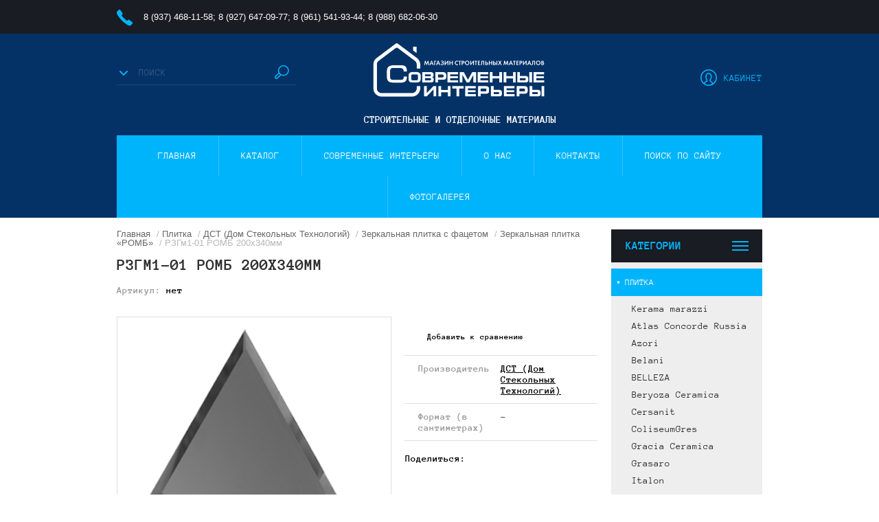

--- FILE ---
content_type: text/html; charset=utf-8
request_url: https://svinteriors.ru/internet-magazin/product/rzgm1-01-romb-200x340mm
body_size: 27563
content:

	<!doctype html><html lang="ru"><head><meta charset="utf-8"><meta name="robots" content="all"/><title>РЗГм1-01 РОМБ 200x340мм</title><meta name="description" content="РЗГм1-01 РОМБ 200x340мм"><meta name="keywords" content="РЗГм1-01 РОМБ 200x340мм"><meta name="SKYPE_TOOLBAR" content="SKYPE_TOOLBAR_PARSER_COMPATIBLE"><meta name="viewport" content="width=device-width, initial-scale=1.0, maximum-scale=1.0, user-scalable=no"><meta name="format-detection" content="telephone=no"><meta http-equiv="x-rim-auto-match" content="none"><link rel="stylesheet" href="/g/css/styles_articles_tpl.css"><script src="/g/libs/jquery/1.10.2/jquery.min.js"></script><meta name="mailru-domain" content="ameCLeTRXISvKeSF" />
<meta name="yandex-verification" content="ada96e9d2574f74a" />
<meta name="google-site-verification" content="3Ccvg-v2onBoQVVe2RtaXwQMT_ZtelRSwjtWKM7_Djw" />
<link rel='stylesheet' type='text/css' href='/shared/highslide-4.1.13/highslide.min.css'/>
<script type='text/javascript' src='/shared/highslide-4.1.13/highslide-full.packed.js'></script>
<script type='text/javascript'>
hs.graphicsDir = '/shared/highslide-4.1.13/graphics/';
hs.outlineType = null;
hs.showCredits = false;
hs.lang={cssDirection:'ltr',loadingText:'Загрузка...',loadingTitle:'Кликните чтобы отменить',focusTitle:'Нажмите чтобы перенести вперёд',fullExpandTitle:'Увеличить',fullExpandText:'Полноэкранный',previousText:'Предыдущий',previousTitle:'Назад (стрелка влево)',nextText:'Далее',nextTitle:'Далее (стрелка вправо)',moveTitle:'Передвинуть',moveText:'Передвинуть',closeText:'Закрыть',closeTitle:'Закрыть (Esc)',resizeTitle:'Восстановить размер',playText:'Слайд-шоу',playTitle:'Слайд-шоу (пробел)',pauseText:'Пауза',pauseTitle:'Приостановить слайд-шоу (пробел)',number:'Изображение %1/%2',restoreTitle:'Нажмите чтобы посмотреть картинку, используйте мышь для перетаскивания. Используйте клавиши вперёд и назад'};</script>

            <!-- 46b9544ffa2e5e73c3c971fe2ede35a5 -->
            <script src='/shared/s3/js/lang/ru.js'></script>
            <script src='/shared/s3/js/common.min.js'></script>
        <link rel='stylesheet' type='text/css' href='/shared/s3/css/calendar.css' /><link rel="icon" href="/favicon.svg" type="image/svg+xml">

<!--s3_require-->
<link rel="stylesheet" href="/g/basestyle/1.0.1/user/user.css" type="text/css"/>
<link rel="stylesheet" href="/g/basestyle/1.0.1/user/user.blue.css" type="text/css"/>
<script type="text/javascript" src="/g/basestyle/1.0.1/user/user.js" async></script>
<!--/s3_require-->

<link rel='stylesheet' type='text/css' href='/t/images/__csspatch/3/patch.css'/>
 <link rel="stylesheet" href="/t/v1169/images/theme14/theme.scss.css"><!--[if lt IE 10]><script src="/g/libs/ie9-svg-gradient/0.0.1/ie9-svg-gradient.min.js"></script><script src="/g/libs/jquery-placeholder/2.0.7/jquery.placeholder.min.js"></script><script src="/g/libs/jquery-textshadow/0.0.1/jquery.textshadow.min.js"></script><script src="/g/s3/misc/ie/0.0.1/ie.js"></script><![endif]--><!--[if lt IE 9]><script src="/g/libs/html5shiv/html5.js"></script><![endif]--></head><body><div class="overlay"></div><div class="site-wrapper"><header role="banner" class="site-header"><div class="header-top-panel"><div class="header-top-panel-inner"><div class="site-phones phone-block"><div><a href="tel:8 (937) 468-11-58">8 (937) 468-11-58</a>;  </div><div><a href="tel:8 (927) 647-09-77">8 (927) 647-09-77</a>;  </div><div><a href="tel:8 (961) 541-93-44">8 (961) 541-93-44</a>;  </div><div><a href="tel:8 (988) 682-06-30">8 (988) 682-06-30</a>  </div></div><div class="soc-ico-wrap"><a href="http://svinteriors.ru/kontakty" target="blank"></a><a href="https://www.facebook.com/Современные-интерьеры-108300991101798" target="blank"></a></div></div></div><div class="header-bottom-block"><div class="search-wrapper"><div class="search-title">Поиск <div class="close"></div></div>	
    
<div class="shop2-block search-form ">
	<div class="block-title"></div>
	<div class="block-body">
		<form action="/internet-magazin/search" enctype="multipart/form-data">
			<input type="hidden" name="sort_by" value=""/>
			
							<div class="row">
					<label class="row-title" for="shop2-name">Название:</label>
					<input type="text" name="s[name]" size="20" id="shop2-name" value="" />
				</div>
						
							<div class="row clear-self">
					<div class="row-title">Цена руб.</div>
					<div class="param-wrap param_range price range_slider_wrapper">
	                    <div class="td param-body">
	                        <div class="price_range clear-self">
	                        	<label class="range min">
	                        		<span class="text-small">от</span>
	                                <input name="s[price][min]" type="text" size="5" class="small low" value="0" />
	                            </label>
	                            <label class="range max">    
	                            	<span class="text-small">до</span>
	    							<input name="s[price][max]" type="text" size="5" class="small hight" value="250000" />
	    						</label>	
	                        </div>
	                        <div class="input_range_slider"></div>
	                    </div>
	                </div>
				</div>
			

							<div class="row">
					<label class="row-title" for="shop2-article">Артикул:</label>
					<input type="text" name="s[article]" id="shop2-article" value="" />
				</div>
			
							<div class="row">
					<label class="row-title" for="shop2-text">Текст:</label>
					<input type="text" name="search_text" size="20" id="shop2-text"  value="" />
				</div>
			
			
							<div class="row">
					<div class="row-title">Выберите категорию:</div>
					<select name="s[folder_id]" id="s[folder_id]">
						<option value="">Все</option>
																											                            <option value="528836841" >
	                                 Плитка
	                            </option>
	                        														                            <option value="528837041" >
	                                &raquo; Kerama marazzi
	                            </option>
	                        														                            <option value="539617041" >
	                                &raquo;&raquo; Две венеции
	                            </option>
	                        														                            <option value="575096641" >
	                                &raquo;&raquo;&raquo; Брента
	                            </option>
	                        														                            <option value="575097041" >
	                                &raquo;&raquo;&raquo; Буранелли
	                            </option>
	                        														                            <option value="576418641" >
	                                &raquo;&raquo;&raquo; Вяз
	                            </option>
	                        														                            <option value="539617641" >
	                                &raquo;&raquo;&raquo; Грасси
	                            </option>
	                        														                            <option value="577793441" >
	                                &raquo;&raquo;&raquo; Даниэли
	                            </option>
	                        														                            <option value="539617441" >
	                                &raquo;&raquo;&raquo; Контарини
	                            </option>
	                        														                            <option value="581272641" >
	                                &raquo;&raquo;&raquo; Линьяно
	                            </option>
	                        														                            <option value="585454441" >
	                                &raquo;&raquo; Неаполитанская коллекция
	                            </option>
	                        														                            <option value="486334015" >
	                                &raquo;&raquo;&raquo; Авеллино
	                            </option>
	                        														                            <option value="486345415" >
	                                &raquo;&raquo;&raquo; Вилла Юпитера
	                            </option>
	                        														                            <option value="486345815" >
	                                &raquo;&raquo;&raquo; Вирджилиано
	                            </option>
	                        														                            <option value="486424415" >
	                                &raquo;&raquo;&raquo; Беневенто
	                            </option>
	                        														                            <option value="585455041" >
	                                &raquo;&raquo; Английская коллекция
	                            </option>
	                        														                            <option value="486442815" >
	                                &raquo;&raquo;&raquo; Абингтон
	                            </option>
	                        														                            <option value="486445815" >
	                                &raquo;&raquo;&raquo; Виндзор
	                            </option>
	                        														                            <option value="486450015" >
	                                &raquo;&raquo;&raquo; Суррей
	                            </option>
	                        														                            <option value="585455441" >
	                                &raquo;&raquo; Индийская коллекция
	                            </option>
	                        														                            <option value="486527415" >
	                                &raquo;&raquo;&raquo; Гамма
	                            </option>
	                        														                            <option value="68227015" >
	                                &raquo;&raquo; Мечты о Париже
	                            </option>
	                        														                            <option value="486541615" >
	                                &raquo;&raquo;&raquo; Турнель
	                            </option>
	                        														                            <option value="486546815" >
	                                &raquo;&raquo;&raquo; Версаль
	                            </option>
	                        														                            <option value="486558815" >
	                                &raquo;&raquo;&raquo; Тропикаль
	                            </option>
	                        														                            <option value="486559615" >
	                                &raquo;&raquo;&raquo; Гренель
	                            </option>
	                        														                            <option value="486567015" >
	                                &raquo;&raquo;&raquo; Парнас
	                            </option>
	                        														                            <option value="486567615" >
	                                &raquo;&raquo;&raquo; Монте Тиберио
	                            </option>
	                        														                            <option value="486567815" >
	                                &raquo;&raquo;&raquo; Клери
	                            </option>
	                        														                            <option value="486568015" >
	                                &raquo;&raquo;&raquo; Орсэ
	                            </option>
	                        														                            <option value="486568215" >
	                                &raquo;&raquo;&raquo; Сорбонна
	                            </option>
	                        														                            <option value="486568415" >
	                                &raquo;&raquo;&raquo; Пантеон
	                            </option>
	                        														                            <option value="486568615" >
	                                &raquo;&raquo;&raquo; Гран Пале
	                            </option>
	                        														                            <option value="486568815" >
	                                &raquo;&raquo;&raquo; Пуату
	                            </option>
	                        														                            <option value="486569015" >
	                                &raquo;&raquo;&raquo; Альма
	                            </option>
	                        														                            <option value="125286300" >
	                                &raquo;&raquo; Испанская фиеста
	                            </option>
	                        														                            <option value="125619300" >
	                                &raquo;&raquo;&raquo; Макарена
	                            </option>
	                        														                            <option value="125735500" >
	                                &raquo;&raquo;&raquo; Салинас
	                            </option>
	                        														                            <option value="125754500" >
	                                &raquo;&raquo;&raquo; Алькасар
	                            </option>
	                        														                            <option value="125778500" >
	                                &raquo;&raquo;&raquo; Про Феррум
	                            </option>
	                        														                            <option value="125793100" >
	                                &raquo;&raquo;&raquo; Про Плэйн
	                            </option>
	                        														                            <option value="125881100" >
	                                &raquo;&raquo;&raquo; Про Браш
	                            </option>
	                        														                            <option value="125892700" >
	                                &raquo;&raquo;&raquo; Ливинг Вуд
	                            </option>
	                        														                            <option value="125895300" >
	                                &raquo;&raquo;&raquo; Композиция
	                            </option>
	                        														                            <option value="125896300" >
	                                &raquo;&raquo;&raquo; Палладиана
	                            </option>
	                        														                            <option value="125897900" >
	                                &raquo;&raquo;&raquo; Орнамент
	                            </option>
	                        														                            <option value="125899100" >
	                                &raquo;&raquo;&raquo; Испанский пэчворк
	                            </option>
	                        														                            <option value="125910100" >
	                                &raquo;&raquo;&raquo; Патакона
	                            </option>
	                        														                            <option value="125957500" >
	                                &raquo;&raquo;&raquo; Закат
	                            </option>
	                        														                            <option value="126021300" >
	                                &raquo;&raquo;&raquo; Зимний сад
	                            </option>
	                        														                            <option value="126024300" >
	                                &raquo;&raquo;&raquo; Арабески котто
	                            </option>
	                        														                            <option value="266565700" >
	                                &raquo;&raquo; Milano
	                            </option>
	                        														                            <option value="267934900" >
	                                &raquo;&raquo;&raquo; Ателлани
	                            </option>
	                        														                            <option value="267950500" >
	                                &raquo;&raquo;&raquo; Ауленти
	                            </option>
	                        														                            <option value="267968300" >
	                                &raquo;&raquo;&raquo; Абете
	                            </option>
	                        														                            <option value="267988300" >
	                                &raquo;&raquo;&raquo; Борромео
	                            </option>
	                        														                            <option value="268184100" >
	                                &raquo;&raquo;&raquo; Брера
	                            </option>
	                        														                            <option value="268340500" >
	                                &raquo;&raquo;&raquo; Веласка
	                            </option>
	                        														                            <option value="268384900" >
	                                &raquo;&raquo;&raquo; Висконти
	                            </option>
	                        														                            <option value="268417500" >
	                                &raquo;&raquo;&raquo; Витраж
	                            </option>
	                        														                            <option value="268481700" >
	                                &raquo;&raquo;&raquo; Греппи
	                            </option>
	                        														                            <option value="268529700" >
	                                &raquo;&raquo;&raquo; Гриджио
	                            </option>
	                        														                            <option value="268535700" >
	                                &raquo;&raquo;&raquo; Граффити
	                            </option>
	                        														                            <option value="268877900" >
	                                &raquo;&raquo;&raquo; Дарсена
	                            </option>
	                        														                            <option value="268889900" >
	                                &raquo;&raquo;&raquo; Джардини
	                            </option>
	                        														                            <option value="268914700" >
	                                &raquo;&raquo;&raquo; Дорато
	                            </option>
	                        														                            <option value="268916300" >
	                                &raquo;&raquo;&raquo; Дистинто
	                            </option>
	                        														                            <option value="268939500" >
	                                &raquo;&raquo;&raquo; Карелли
	                            </option>
	                        														                            <option value="268987700" >
	                                &raquo;&raquo;&raquo; Ламбро
	                            </option>
	                        														                            <option value="268997500" >
	                                &raquo;&raquo;&raquo; Листоне
	                            </option>
	                        														                            <option value="269002500" >
	                                &raquo;&raquo;&raquo; Монтанелли
	                            </option>
	                        														                            <option value="269013100" >
	                                &raquo;&raquo;&raquo; Навильи
	                            </option>
	                        														                            <option value="269025100" >
	                                &raquo;&raquo;&raquo; Олива
	                            </option>
	                        														                            <option value="269026100" >
	                                &raquo;&raquo;&raquo; Ониче
	                            </option>
	                        														                            <option value="269062500" >
	                                &raquo;&raquo;&raquo; Паркетто
	                            </option>
	                        														                            <option value="269063900" >
	                                &raquo;&raquo;&raquo; Пиазентина
	                            </option>
	                        														                            <option value="269068100" >
	                                &raquo;&raquo;&raquo; Понти
	                            </option>
	                        														                            <option value="269090100" >
	                                &raquo;&raquo;&raquo; Порфидо
	                            </option>
	                        														                            <option value="269090500" >
	                                &raquo;&raquo;&raquo; Примо
	                            </option>
	                        														                            <option value="269091500" >
	                                &raquo;&raquo;&raquo; Про Вуд
	                            </option>
	                        														                            <option value="269113300" >
	                                &raquo;&raquo;&raquo; Пунто
	                            </option>
	                        														                            <option value="269119700" >
	                                &raquo;&raquo;&raquo; Семпионе
	                            </option>
	                        														                            <option value="269139900" >
	                                &raquo;&raquo;&raquo; Сильвер Рут
	                            </option>
	                        														                            <option value="269142900" >
	                                &raquo;&raquo;&raquo; Спатола
	                            </option>
	                        														                            <option value="269145700" >
	                                &raquo;&raquo;&raquo; Театро
	                            </option>
	                        														                            <option value="269159300" >
	                                &raquo;&raquo;&raquo; Турати
	                            </option>
	                        														                            <option value="269334500" >
	                                &raquo;&raquo;&raquo; Тектона
	                            </option>
	                        														                            <option value="269336100" >
	                                &raquo;&raquo;&raquo; Тортона
	                            </option>
	                        														                            <option value="585362641" >
	                                &raquo; Atlas Concorde Russia
	                            </option>
	                        														                            <option value="585362841" >
	                                &raquo; Azori
	                            </option>
	                        														                            <option value="585363041" >
	                                &raquo; Belani
	                            </option>
	                        														                            <option value="486608615" >
	                                &raquo;&raquo; Дайкири
	                            </option>
	                        														                            <option value="486609015" >
	                                &raquo;&raquo; Папирус
	                            </option>
	                        														                            <option value="486609215" >
	                                &raquo;&raquo; Борнео
	                            </option>
	                        														                            <option value="486609415" >
	                                &raquo;&raquo; Измир
	                            </option>
	                        														                            <option value="487176215" >
	                                &raquo;&raquo; Шафран
	                            </option>
	                        														                            <option value="585363241" >
	                                &raquo; BELLEZA
	                            </option>
	                        														                            <option value="487159215" >
	                                &raquo;&raquo; Калаката
	                            </option>
	                        														                            <option value="487159615" >
	                                &raquo;&raquo; Шармель
	                            </option>
	                        														                            <option value="487159815" >
	                                &raquo;&raquo; Романи
	                            </option>
	                        														                            <option value="487160015" >
	                                &raquo;&raquo; Соланж
	                            </option>
	                        														                            <option value="487160615" >
	                                &raquo;&raquo; Лаурия
	                            </option>
	                        														                            <option value="487175015" >
	                                &raquo;&raquo; Даф
	                            </option>
	                        														                            <option value="585367441" >
	                                &raquo; Beryoza Ceramica
	                            </option>
	                        														                            <option value="487176015" >
	                                &raquo;&raquo; Премиум
	                            </option>
	                        														                            <option value="487177215" >
	                                &raquo;&raquo; Торонто
	                            </option>
	                        														                            <option value="487177615" >
	                                &raquo;&raquo; Шервуд
	                            </option>
	                        														                            <option value="487178015" >
	                                &raquo;&raquo; Вяз
	                            </option>
	                        														                            <option value="487178215" >
	                                &raquo;&raquo; Анталия
	                            </option>
	                        														                            <option value="487178615" >
	                                &raquo;&raquo; Атланта-Верона
	                            </option>
	                        														                            <option value="487178815" >
	                                &raquo;&raquo; Берген
	                            </option>
	                        														                            <option value="487179015" >
	                                &raquo;&raquo; ДУБ
	                            </option>
	                        														                            <option value="487179615" >
	                                &raquo;&raquo; Глория
	                            </option>
	                        														                            <option value="487180215" >
	                                &raquo;&raquo; Камелот
	                            </option>
	                        														                            <option value="487180415" >
	                                &raquo;&raquo; Полонез
	                            </option>
	                        														                            <option value="585370041" >
	                                &raquo; Cersanit
	                            </option>
	                        														                            <option value="585370841" >
	                                &raquo; ColiseumGres
	                            </option>
	                        														                            <option value="585385241" >
	                                &raquo; Gracia Ceramica
	                            </option>
	                        														                            <option value="585385441" >
	                                &raquo; Grasaro
	                            </option>
	                        														                            <option value="585385641" >
	                                &raquo; Italon
	                            </option>
	                        														                            <option value="585386441" >
	                                &raquo; Kerranova
	                            </option>
	                        														                            <option value="61963301" >
	                                &raquo;&raquo; Central Park
	                            </option>
	                        														                            <option value="61973501" >
	                                &raquo;&raquo; Terrazzo
	                            </option>
	                        														                            <option value="61975101" >
	                                &raquo;&raquo; Shevro
	                            </option>
	                        														                            <option value="130858101" >
	                                &raquo;&raquo; Manhattan
	                            </option>
	                        														                            <option value="130875101" >
	                                &raquo;&raquo; The Bronx
	                            </option>
	                        														                            <option value="130920701" >
	                                &raquo;&raquo; Eterna
	                            </option>
	                        														                            <option value="131032501" >
	                                &raquo;&raquo; Onice
	                            </option>
	                        														                            <option value="131051301" >
	                                &raquo;&raquo; Arris
	                            </option>
	                        														                            <option value="131098901" >
	                                &raquo;&raquo; Shakespeare
	                            </option>
	                        														                            <option value="131124901" >
	                                &raquo;&raquo; Premium Marble
	                            </option>
	                        														                            <option value="131160301" >
	                                &raquo;&raquo; Patchwood
	                            </option>
	                        														                            <option value="131213101" >
	                                &raquo;&raquo; Rancho
	                            </option>
	                        														                            <option value="131240701" >
	                                &raquo;&raquo; Madera
	                            </option>
	                        														                            <option value="131264701" >
	                                &raquo;&raquo; Pale Wood
	                            </option>
	                        														                            <option value="131379301" >
	                                &raquo;&raquo; Time Ring
	                            </option>
	                        														                            <option value="131412901" >
	                                &raquo;&raquo; Grey Stone
	                            </option>
	                        														                            <option value="131449901" >
	                                &raquo;&raquo; Snow White
	                            </option>
	                        														                            <option value="131685901" >
	                                &raquo;&raquo; Concrete
	                            </option>
	                        														                            <option value="131686101" >
	                                &raquo;&raquo; Cement Crumbs
	                            </option>
	                        														                            <option value="131692901" >
	                                &raquo;&raquo; Lounge Wood
	                            </option>
	                        														                            <option value="131696701" >
	                                &raquo;&raquo; Bianco Meandri
	                            </option>
	                        														                            <option value="131697501" >
	                                &raquo;&raquo; Select Wood
	                            </option>
	                        														                            <option value="585387841" >
	                                &raquo; Lasselsberger (LB-Ceramics Россия)
	                            </option>
	                        														                            <option value="486610615" >
	                                &raquo;&raquo; АРЛИНГТОН / ARLINGTON
	                            </option>
	                        														                            <option value="486611015" >
	                                &raquo;&raquo; БЛЮ ШЕВРОН / BLUE CHEVRON
	                            </option>
	                        														                            <option value="486611415" >
	                                &raquo;&raquo; ВИНТАЖ ВУД / VINTAGE WOOD
	                            </option>
	                        														                            <option value="486611815" >
	                                &raquo;&raquo; ГРЕЙ ВУД / GREY WOOD
	                            </option>
	                        														                            <option value="486612015" >
	                                &raquo;&raquo; ШЕРВУД / SHERWOOD
	                            </option>
	                        														                            <option value="486612615" >
	                                &raquo;&raquo; ИНГРИД / INGRID
	                            </option>
	                        														                            <option value="486613015" >
	                                &raquo;&raquo; КАМПАНИЛЬЯ / CAMPANILIA
	                            </option>
	                        														                            <option value="486613615" >
	                                &raquo;&raquo; ТИТАН / TITAN
	                            </option>
	                        														                            <option value="585388441" >
	                                &raquo; Mei
	                            </option>
	                        														                            <option value="487294415" >
	                                &raquo;&raquo; CARRARA PULPIS
	                            </option>
	                        														                            <option value="487294815" >
	                                &raquo;&raquo; BETON
	                            </option>
	                        														                            <option value="487295015" >
	                                &raquo;&raquo; CLASSIC OAK
	                            </option>
	                        														                            <option value="487295815" >
	                                &raquo;&raquo; ELEGANT CLASSIC
	                            </option>
	                        														                            <option value="487296415" >
	                                &raquo;&raquo; FRENCH BRAID
	                            </option>
	                        														                            <option value="487296615" >
	                                &raquo;&raquo; GRAND MARFIL
	                            </option>
	                        														                            <option value="487297415" >
	                                &raquo;&raquo; MAGNIFIQUE
	                            </option>
	                        														                            <option value="487298015" >
	                                &raquo;&raquo; SANDY ISLAND
	                            </option>
	                        														                            <option value="487298415" >
	                                &raquo;&raquo; WILLOW SKY
	                            </option>
	                        														                            <option value="585388841" >
	                                &raquo; Paradyz
	                            </option>
	                        														                            <option value="585392241" >
	                                &raquo; Tubadzin
	                            </option>
	                        														                            <option value="585412841" >
	                                &raquo; Vitra (Россия)
	                            </option>
	                        														                            <option value="585414441" >
	                                &raquo; Голден Тайл (Golden Tile)
	                            </option>
	                        														                            <option value="585394041" >
	                                &raquo; Нефрит Керамика
	                            </option>
	                        														                            <option value="585396841" >
	                                &raquo; Уралкерамика
	                            </option>
	                        														                            <option value="486625615" >
	                                &raquo;&raquo; Antares
	                            </option>
	                        														                            <option value="486625815" >
	                                &raquo;&raquo; Adelia
	                            </option>
	                        														                            <option value="486626215" >
	                                &raquo;&raquo; Arina
	                            </option>
	                        														                            <option value="486626415" >
	                                &raquo;&raquo; Aveiro
	                            </option>
	                        														                            <option value="486626615" >
	                                &raquo;&raquo; Carrara
	                            </option>
	                        														                            <option value="486626815" >
	                                &raquo;&raquo; Emilia
	                            </option>
	                        														                            <option value="486627015" >
	                                &raquo;&raquo; Levita
	                            </option>
	                        														                            <option value="486627215" >
	                                &raquo;&raquo; Litek
	                            </option>
	                        														                            <option value="486627415" >
	                                &raquo;&raquo; Mario
	                            </option>
	                        														                            <option value="486627815" >
	                                &raquo;&raquo; Miranda
	                            </option>
	                        														                            <option value="486628415" >
	                                &raquo;&raquo; Olimpia
	                            </option>
	                        														                            <option value="486630015" >
	                                &raquo;&raquo; Stella
	                            </option>
	                        														                            <option value="486630215" >
	                                &raquo;&raquo; Tetra
	                            </option>
	                        														                            <option value="486630415" >
	                                &raquo;&raquo; Yin And Yang
	                            </option>
	                        														                            <option value="486630815" >
	                                &raquo;&raquo; Браун
	                            </option>
	                        														                            <option value="585412441" >
	                                &raquo; AltaСera (Россия)
	                            </option>
	                        														                            <option value="486619015" >
	                                &raquo;&raquo; Dolce
	                            </option>
	                        														                            <option value="486619415" >
	                                &raquo;&raquo; Deco
	                            </option>
	                        														                            <option value="486621615" >
	                                &raquo;&raquo; Elite
	                            </option>
	                        														                            <option value="486621815" >
	                                &raquo;&raquo; Glory
	                            </option>
	                        														                            <option value="486624415" >
	                                &raquo;&raquo; Imprint
	                            </option>
	                        														                            <option value="486624815" >
	                                &raquo;&raquo; LUXURY
	                            </option>
	                        														                            <option value="486625015" >
	                                &raquo;&raquo; Oliver
	                            </option>
	                        														                            <option value="486625215" >
	                                &raquo;&raquo; ORION
	                            </option>
	                        														                            <option value="486625415" >
	                                &raquo;&raquo; Vesta Silver
	                            </option>
	                        														                            <option value="487121015" >
	                                &raquo;&raquo; Blanket
	                            </option>
	                        														                            <option value="487121415" >
	                                &raquo;&raquo; Fantasy
	                            </option>
	                        														                            <option value="487122215" >
	                                &raquo;&raquo; Formwork
	                            </option>
	                        														                            <option value="487123215" >
	                                &raquo;&raquo; Oliver
	                            </option>
	                        														                            <option value="487123615" >
	                                &raquo;&raquo; Nova
	                            </option>
	                        														                            <option value="487124215" >
	                                &raquo;&raquo; Sanders
	                            </option>
	                        														                            <option value="487124615" >
	                                &raquo;&raquo; Smart
	                            </option>
	                        														                            <option value="266663100" >
	                                &raquo; Imagine mosaic
	                            </option>
	                        														                            <option value="266665300" >
	                                &raquo;&raquo; Бассейны и хамамы
	                            </option>
	                        														                            <option value="266690500" >
	                                &raquo;&raquo; Камень
	                            </option>
	                        														                            <option value="266750500" >
	                                &raquo;&raquo; Керамика
	                            </option>
	                        														                            <option value="266770300" >
	                                &raquo;&raquo; Миксы
	                            </option>
	                        														                            <option value="266770500" >
	                                &raquo;&raquo; Стекло
	                            </option>
	                        														                            <option value="269463700" >
	                                &raquo; Laparet
	                            </option>
	                        														                            <option value="269464500" >
	                                &raquo;&raquo; Golden Statuario
	                            </option>
	                        														                            <option value="269485700" >
	                                &raquo;&raquo; Spring
	                            </option>
	                        														                            <option value="269504500" >
	                                &raquo;&raquo; Ironwood
	                            </option>
	                        														                            <option value="269519700" >
	                                &raquo;&raquo; Camel
	                            </option>
	                        														                            <option value="269520300" >
	                                &raquo;&raquo; Onyx Smoke
	                            </option>
	                        														                            <option value="269522100" >
	                                &raquo;&raquo; Blues
	                            </option>
	                        														                            <option value="269536500" >
	                                &raquo;&raquo; Agat
	                            </option>
	                        														                            <option value="269570500" >
	                                &raquo;&raquo; Meranti
	                            </option>
	                        														                            <option value="269585700" >
	                                &raquo;&raquo; Satuario Crown
	                            </option>
	                        														                            <option value="269588500" >
	                                &raquo;&raquo; Juliano
	                            </option>
	                        														                            <option value="269590300" >
	                                &raquo;&raquo; Skymore
	                            </option>
	                        														                            <option value="269590900" >
	                                &raquo;&raquo; Village
	                            </option>
	                        														                            <option value="269594900" >
	                                &raquo;&raquo; Spanish Black
	                            </option>
	                        														                            <option value="269595100" >
	                                &raquo;&raquo; Epica
	                            </option>
	                        														                            <option value="269596100" >
	                                &raquo;&raquo; David
	                            </option>
	                        														                            <option value="269598500" >
	                                &raquo;&raquo; Bastion беж
	                            </option>
	                        														                            <option value="270127900" >
	                                &raquo;&raquo; Living
	                            </option>
	                        														                            <option value="270128300" >
	                                &raquo;&raquo; Augusto
	                            </option>
	                        														                            <option value="270132900" >
	                                &raquo;&raquo; Kenya Coffee
	                            </option>
	                        														                            <option value="270133500" >
	                                &raquo;&raquo; Roxwood
	                            </option>
	                        														                            <option value="270134700" >
	                                &raquo;&raquo; Prime
	                            </option>
	                        														                            <option value="270628100" >
	                                &raquo;&raquo; Borneo
	                            </option>
	                        														                            <option value="270688900" >
	                                &raquo;&raquo; Sava
	                            </option>
	                        														                            <option value="270704700" >
	                                &raquo;&raquo; Bona
	                            </option>
	                        														                            <option value="270780700" >
	                                &raquo;&raquo; Soho
	                            </option>
	                        														                            <option value="270793700" >
	                                &raquo;&raquo; Amato
	                            </option>
	                        														                            <option value="270798700" >
	                                &raquo;&raquo; Glossy
	                            </option>
	                        														                            <option value="271051900" >
	                                &raquo;&raquo; Fernando
	                            </option>
	                        														                            <option value="271053100" >
	                                &raquo;&raquo; Sigma
	                            </option>
	                        														                            <option value="271102500" >
	                                &raquo;&raquo; Lukas
	                            </option>
	                        														                            <option value="271102900" >
	                                &raquo;&raquo; Hillwood
	                            </option>
	                        														                            <option value="271121500" >
	                                &raquo;&raquo; Metallica
	                            </option>
	                        														                            <option value="271225700" >
	                                &raquo;&raquo; Oldie
	                            </option>
	                        														                            <option value="271252100" >
	                                &raquo;&raquo; Diadema
	                            </option>
	                        														                            <option value="273535300" >
	                                &raquo;&raquo; Listelini
	                            </option>
	                        														                            <option value="273544500" >
	                                &raquo;&raquo; Sweep
	                            </option>
	                        														                            <option value="273564100" >
	                                &raquo;&raquo; Agora
	                            </option>
	                        														                            <option value="273565300" >
	                                &raquo;&raquo; Envy
	                            </option>
	                        														                            <option value="273577700" >
	                                &raquo;&raquo; Vitus
	                            </option>
	                        														                            <option value="273578300" >
	                                &raquo;&raquo; Olimpus
	                            </option>
	                        														                            <option value="273931900" >
	                                &raquo;&raquo; Vesta
	                            </option>
	                        														                            <option value="273950700" >
	                                &raquo;&raquo; Concrete
	                            </option>
	                        														                            <option value="274005100" >
	                                &raquo;&raquo; Verona
	                            </option>
	                        														                            <option value="274018900" >
	                                &raquo;&raquo; Rock
	                            </option>
	                        														                            <option value="274044500" >
	                                &raquo;&raquo; Italo
	                            </option>
	                        														                            <option value="274076900" >
	                                &raquo;&raquo; Magna
	                            </option>
	                        														                            <option value="274126500" >
	                                &raquo;&raquo; Lucie
	                            </option>
	                        														                            <option value="274127500" >
	                                &raquo;&raquo; Story
	                            </option>
	                        														                            <option value="274136500" >
	                                &raquo;&raquo; Itape
	                            </option>
	                        														                            <option value="274142100" >
	                                &raquo;&raquo; Troffi
	                            </option>
	                        														                            <option value="274145500" >
	                                &raquo;&raquo; Country
	                            </option>
	                        														                            <option value="274164100" >
	                                &raquo;&raquo; Мармара
	                            </option>
	                        														                            <option value="274189900" >
	                                &raquo;&raquo; Depo
	                            </option>
	                        														                            <option value="274228500" >
	                                &raquo;&raquo; Alcor
	                            </option>
	                        														                            <option value="274385700" >
	                                &raquo;&raquo; Continent
	                            </option>
	                        														                            <option value="275737300" >
	                                &raquo;&raquo; Persey
	                            </option>
	                        														                            <option value="275742100" >
	                                &raquo;&raquo; Mason
	                            </option>
	                        														                            <option value="275776700" >
	                                &raquo;&raquo; Polaris серый
	                            </option>
	                        														                            <option value="275784500" >
	                                &raquo;&raquo; Grace
	                            </option>
	                        														                            <option value="278121700" >
	                                &raquo;&raquo; Crystal
	                            </option>
	                        														                            <option value="278163700" >
	                                &raquo;&raquo; Sand
	                            </option>
	                        														                            <option value="278166100" >
	                                &raquo;&raquo; Pegas серый
	                            </option>
	                        														                            <option value="278166900" >
	                                &raquo;&raquo; Cassiopea
	                            </option>
	                        														                            <option value="278168300" >
	                                &raquo;&raquo; Platan
	                            </option>
	                        														                            <option value="279929700" >
	                                &raquo;&raquo; Nemo
	                            </option>
	                        														                            <option value="279932100" >
	                                &raquo;&raquo; Polaris бежевый
	                            </option>
	                        														                            <option value="279934300" >
	                                &raquo;&raquo; Royal
	                            </option>
	                        														                            <option value="279951900" >
	                                &raquo;&raquo; Afina
	                            </option>
	                        														                            <option value="280245300" >
	                                &raquo;&raquo; Frame
	                            </option>
	                        														                            <option value="280268500" >
	                                &raquo;&raquo; Marmo
	                            </option>
	                        														                            <option value="280487300" >
	                                &raquo;&raquo; Plazma
	                            </option>
	                        														                            <option value="280540300" >
	                                &raquo;&raquo; Aspen
	                            </option>
	                        														                            <option value="280588100" >
	                                &raquo;&raquo; Lilit
	                            </option>
	                        														                            <option value="280592100" >
	                                &raquo;&raquo; Silver
	                            </option>
	                        														                            <option value="280593300" >
	                                &raquo;&raquo; Brouni
	                            </option>
	                        														                            <option value="280597500" >
	                                &raquo;&raquo; Timber
	                            </option>
	                        														                            <option value="280601500" >
	                                &raquo;&raquo; Woody
	                            </option>
	                        														                            <option value="280626500" >
	                                &raquo;&raquo; Simple
	                            </option>
	                        														                            <option value="280630100" >
	                                &raquo;&raquo; Eco
	                            </option>
	                        														                            <option value="280650500" >
	                                &raquo;&raquo; Cement
	                            </option>
	                        														                            <option value="280691900" >
	                                &raquo;&raquo; Blackwood
	                            </option>
	                        														                            <option value="280697300" >
	                                &raquo;&raquo; Hard
	                            </option>
	                        														                            <option value="280700500" >
	                                &raquo;&raquo; Route
	                            </option>
	                        														                            <option value="280705900" >
	                                &raquo;&raquo; Loft
	                            </option>
	                        														                            <option value="283067300" >
	                                &raquo;&raquo; Crema
	                            </option>
	                        														                            <option value="283087700" >
	                                &raquo;&raquo; Honey
	                            </option>
	                        														                            <option value="283093900" >
	                                &raquo;&raquo; Forest
	                            </option>
	                        														                            <option value="283119300" >
	                                &raquo;&raquo; Goldy
	                            </option>
	                        														                            <option value="283471500" >
	                                &raquo;&raquo; Gray
	                            </option>
	                        														                            <option value="283474700" >
	                                &raquo;&raquo; Urban Dazzle Gris
	                            </option>
	                        														                            <option value="283478700" >
	                                &raquo;&raquo; Kenya Nero
	                            </option>
	                        														                            <option value="283529300" >
	                                &raquo;&raquo; Brecia Adonis Grey
	                            </option>
	                        														                            <option value="283529900" >
	                                &raquo;&raquo; Norway Grey
	                            </option>
	                        														                            <option value="283532900" >
	                                &raquo;&raquo; Brecia Grey
	                            </option>
	                        														                            <option value="283533500" >
	                                &raquo;&raquo; Statuario Classic
	                            </option>
	                        														                            <option value="283534700" >
	                                &raquo;&raquo; Luxor Silver
	                            </option>
	                        														                            <option value="283536900" >
	                                &raquo;&raquo; Vitrum Choco
	                            </option>
	                        														                            <option value="283538500" >
	                                &raquo;&raquo; Vitrum Taupe
	                            </option>
	                        														                            <option value="283566900" >
	                                &raquo;&raquo; Romano Grey
	                            </option>
	                        														                            <option value="283567300" >
	                                &raquo;&raquo; Vitrum Grey
	                            </option>
	                        														                            <option value="291385900" >
	                                &raquo;&raquo; Calacatta Superb
	                            </option>
	                        														                            <option value="291427300" >
	                                &raquo;&raquo; Albero
	                            </option>
	                        														                            <option value="291434900" >
	                                &raquo;&raquo; Rio Grey
	                            </option>
	                        														                            <option value="291436500" >
	                                &raquo;&raquo; Faggio
	                            </option>
	                        														                            <option value="291450300" >
	                                &raquo;&raquo; Woodlock
	                            </option>
	                        														                            <option value="291549100" >
	                                &raquo;&raquo; Swiss
	                            </option>
	                        														                            <option value="291551500" >
	                                &raquo;&raquo; Sahara Black
	                            </option>
	                        														                            <option value="291557900" >
	                                &raquo;&raquo; Bark Wood
	                            </option>
	                        														                            <option value="291562700" >
	                                &raquo;&raquo; Urban Dazzle Bianco
	                            </option>
	                        														                            <option value="291571500" >
	                                &raquo;&raquo; Windsor
	                            </option>
	                        														                            <option value="291573900" >
	                                &raquo;&raquo; Patara Grigio
	                            </option>
	                        														                            <option value="291579700" >
	                                &raquo;&raquo; Nero Marquina
	                            </option>
	                        														                            <option value="296245900" >
	                                &raquo;&raquo; Zurich Dazzle Oxide
	                            </option>
	                        														                            <option value="296254700" >
	                                &raquo;&raquo; Roma Grey
	                            </option>
	                        														                            <option value="296255900" >
	                                &raquo;&raquo; Irony
	                            </option>
	                        														                            <option value="296256900" >
	                                &raquo;&raquo; Atlantic White
	                            </option>
	                        														                            <option value="296258100" >
	                                &raquo;&raquo; Vitrum Grigio
	                            </option>
	                        														                            <option value="296276900" >
	                                &raquo;&raquo; Armani Beige
	                            </option>
	                        														                            <option value="296278100" >
	                                &raquo;&raquo; Brecia Adonis Dark
	                            </option>
	                        														                            <option value="296279100" >
	                                &raquo;&raquo; Calacatta Oro
	                            </option>
	                        														                            <option value="296279900" >
	                                &raquo;&raquo; Luxor Grey
	                            </option>
	                        														                            <option value="296280100" >
	                                &raquo;&raquo; Cristal White
	                            </option>
	                        														                            <option value="296900900" >
	                                &raquo;&raquo; Amberwood
	                            </option>
	                        														                            <option value="296909900" >
	                                &raquo;&raquo; Breach Silver
	                            </option>
	                        														                            <option value="296913700" >
	                                &raquo;&raquo; Romano Crema
	                            </option>
	                        														                            <option value="296918700" >
	                                &raquo;&raquo; Rio Bianco
	                            </option>
	                        														                            <option value="296941100" >
	                                &raquo;&raquo; Norway Bianco
	                            </option>
	                        														                            <option value="297083500" >
	                                &raquo;&raquo; Madera
	                            </option>
	                        														                            <option value="297109700" >
	                                &raquo;&raquo; Bastion серый
	                            </option>
	                        														                            <option value="297136700" >
	                                &raquo;&raquo; Flash
	                            </option>
	                        														                            <option value="297177100" >
	                                &raquo;&raquo; Amber
	                            </option>
	                        														                            <option value="297388300" >
	                                &raquo;&raquo; Genesis
	                            </option>
	                        														                            <option value="11906901" >
	                                &raquo;&raquo; Arena
	                            </option>
	                        														                            <option value="11933101" >
	                                &raquo;&raquo; Versus
	                            </option>
	                        														                            <option value="11934101" >
	                                &raquo;&raquo; Terra
	                            </option>
	                        														                            <option value="11935501" >
	                                &raquo;&raquo; Serenity
	                            </option>
	                        														                            <option value="11939301" >
	                                &raquo;&raquo; Natura
	                            </option>
	                        														                            <option value="11941901" >
	                                &raquo;&raquo; Avelana
	                            </option>
	                        														                            <option value="11943901" >
	                                &raquo;&raquo; Extra
	                            </option>
	                        														                            <option value="12102501" >
	                                &raquo;&raquo; Shine
	                            </option>
	                        														                            <option value="12102901" >
	                                &raquo;&raquo; Elektra
	                            </option>
	                        														                            <option value="12103501" >
	                                &raquo;&raquo; Terma
	                            </option>
	                        														                            <option value="12108101" >
	                                &raquo;&raquo; Allure
	                            </option>
	                        														                            <option value="12112501" >
	                                &raquo;&raquo; Pegas бежевый
	                            </option>
	                        														                            <option value="12115901" >
	                                &raquo;&raquo; Capella
	                            </option>
	                        														                            <option value="12122301" >
	                                &raquo;&raquo; Alabama
	                            </option>
	                        														                            <option value="12894501" >
	                                &raquo;&raquo; Tabu
	                            </option>
	                        														                            <option value="12925301" >
	                                &raquo;&raquo; Atria
	                            </option>
	                        														                            <option value="13028101" >
	                                &raquo;&raquo; Libra
	                            </option>
	                        														                            <option value="13073701" >
	                                &raquo;&raquo; Fort
	                            </option>
	                        														                            <option value="13080101" >
	                                &raquo;&raquo; Vega серый
	                            </option>
	                        														                            <option value="13081901" >
	                                &raquo;&raquo; Pub
	                            </option>
	                        														                            <option value="13087501" >
	                                &raquo;&raquo; Altair
	                            </option>
	                        														                            <option value="14042101" >
	                                &raquo;&raquo; Step
	                            </option>
	                        														                            <option value="14068101" >
	                                &raquo;&raquo; Echo
	                            </option>
	                        														                            <option value="14098101" >
	                                &raquo;&raquo; Vega бежевый
	                            </option>
	                        														                            <option value="14114101" >
	                                &raquo;&raquo; Eridan
	                            </option>
	                        														                            <option value="14191501" >
	                                &raquo; Planet Ceramics
	                            </option>
	                        														                            <option value="14259101" >
	                                &raquo;&raquo; 600Х1200
	                            </option>
	                        														                            <option value="14284701" >
	                                &raquo;&raquo; 600Х900
	                            </option>
	                        														                            <option value="15000901" >
	                                &raquo;&raquo; 600Х600
	                            </option>
	                        														                            <option value="15039501" >
	                                &raquo;&raquo; KING JADE МОЗАЙКА
	                            </option>
	                        														                            <option value="15119901" >
	                                &raquo; Cube ceramica
	                            </option>
	                        														                            <option value="16177501" >
	                                &raquo; ДСТ (Дом Стекольных Технологий)
	                            </option>
	                        														                            <option value="16181101" >
	                                &raquo;&raquo; Зеркальная плитка с фацетом
	                            </option>
	                        														                            <option value="16185701" >
	                                &raquo;&raquo;&raquo; Серебряная зеркальная плитка
	                            </option>
	                        														                            <option value="16236901" >
	                                &raquo;&raquo;&raquo; Бронзовая зеркальная плитка
	                            </option>
	                        														                            <option value="16245101" >
	                                &raquo;&raquo;&raquo; Графитовая зеркальная плитка
	                            </option>
	                        														                            <option value="16321701" >
	                                &raquo;&raquo;&raquo; Матовая серебряная зеркальная плитка
	                            </option>
	                        														                            <option value="16397701" >
	                                &raquo;&raquo;&raquo; Матовая бронзовая зеркальная плитка
	                            </option>
	                        														                            <option value="16423901" >
	                                &raquo;&raquo;&raquo; Матовая графитовая зеркальная плитка
	                            </option>
	                        														                            <option value="16437701" >
	                                &raquo;&raquo;&raquo; Зеркальная плитка «СОТЫ»
	                            </option>
	                        														                            <option value="16497301" >
	                                &raquo;&raquo;&raquo; Зеркальная плитка «РОМБ»
	                            </option>
	                        														                            <option value="16559501" >
	                                &raquo;&raquo; Зеркальная мозаика
	                            </option>
	                        														                            <option value="16642701" >
	                                &raquo;&raquo; Фотомозаика
	                            </option>
	                        														                            <option value="16677501" >
	                                &raquo;&raquo; Индивидуальные зеркальные панно
	                            </option>
	                        														                            <option value="149828502" >
	                                &raquo; Мирсант (мозаика)
	                            </option>
	                        														                            <option value="303275909" >
	                                &raquo; Estima
	                            </option>
	                        														                            <option value="528837641" >
	                                 Ламинат
	                            </option>
	                        														                            <option value="528838041" >
	                                &raquo; Classen (Классен)
	                            </option>
	                        														                            <option value="38598504" >
	                                &raquo;&raquo; Casa Corona WR
	                            </option>
	                        														                            <option value="38621704" >
	                                &raquo;&raquo; Impression 4V WR
	                            </option>
	                        														                            <option value="38644704" >
	                                &raquo;&raquo; Ambience 4V WR
	                            </option>
	                        														                            <option value="39115104" >
	                                &raquo;&raquo; Vision 4V WR
	                            </option>
	                        														                            <option value="39154504" >
	                                &raquo;&raquo; Trend 4V WR
	                            </option>
	                        														                            <option value="39181704" >
	                                &raquo;&raquo; Expedition 4V WR
	                            </option>
	                        														                            <option value="39223904" >
	                                &raquo;&raquo; The Brush 4V WR
	                            </option>
	                        														                            <option value="39269104" >
	                                &raquo;&raquo; Villa 4V WR
	                            </option>
	                        														                            <option value="39335504" >
	                                &raquo;&raquo; Casa Normann 4 V
	                            </option>
	                        														                            <option value="39338704" >
	                                &raquo;&raquo; Casa Vintage 4V
	                            </option>
	                        														                            <option value="39370504" >
	                                &raquo;&raquo; Casa Classic 4V
	                            </option>
	                        														                            <option value="39375104" >
	                                &raquo;&raquo; Toscana
	                            </option>
	                        														                            <option value="39529304" >
	                                &raquo;&raquo; Eco laminat
	                            </option>
	                        														                            <option value="39535504" >
	                                &raquo;&raquo; Authentic 8 Realistic
	                            </option>
	                        														                            <option value="39588504" >
	                                &raquo;&raquo; Style 8 Realistic
	                            </option>
	                        														                            <option value="39601704" >
	                                &raquo;&raquo; Authentic 8 Narrow
	                            </option>
	                        														                            <option value="39605904" >
	                                &raquo;&raquo; Authentic 10 Narrow
	                            </option>
	                        														                            <option value="39635904" >
	                                &raquo;&raquo; Arteo 8 XL
	                            </option>
	                        														                            <option value="39647504" >
	                                &raquo;&raquo; Arteo 8 S
	                            </option>
	                        														                            <option value="39649704" >
	                                &raquo;&raquo; Arteo 10 XL
	                            </option>
	                        														                            <option value="40050104" >
	                                &raquo;&raquo; Forest 4V
	                            </option>
	                        														                            <option value="40112104" >
	                                &raquo;&raquo; Dafino Green 4V
	                            </option>
	                        														                            <option value="40156304" >
	                                &raquo;&raquo; Progressive
	                            </option>
	                        														                            <option value="40178504" >
	                                &raquo;&raquo; Expert 4V
	                            </option>
	                        														                            <option value="40424304" >
	                                &raquo;&raquo; VisioGrande Autentico
	                            </option>
	                        														                            <option value="40468104" >
	                                &raquo;&raquo; VisioGrande Puro
	                            </option>
	                        														                            <option value="40473104" >
	                                &raquo;&raquo; Loft Cerama
	                            </option>
	                        														                            <option value="40584104" >
	                                &raquo;&raquo; VisioGrande Ornamento
	                            </option>
	                        														                            <option value="40599704" >
	                                &raquo;&raquo; VisioGrande Naturale
	                            </option>
	                        														                            <option value="40600304" >
	                                &raquo;&raquo; Dynamic С
	                            </option>
	                        														                            <option value="40651104" >
	                                &raquo;&raquo; Adventure 4V
	                            </option>
	                        														                            <option value="40669504" >
	                                &raquo;&raquo; Ballade 4V
	                            </option>
	                        														                            <option value="40830704" >
	                                &raquo;&raquo; Grande XXL Horizon
	                            </option>
	                        														                            <option value="40881104" >
	                                &raquo;&raquo; Cottage 4V STT
	                            </option>
	                        														                            <option value="40882904" >
	                                &raquo;&raquo; Story 4V
	                            </option>
	                        														                            <option value="40886104" >
	                                &raquo;&raquo; Life 4V
	                            </option>
	                        														                            <option value="40890504" >
	                                &raquo;&raquo; Trip 4V
	                            </option>
	                        														                            <option value="40898304" >
	                                &raquo;&raquo; Essence 4V
	                            </option>
	                        														                            <option value="40911704" >
	                                &raquo;&raquo; Expedition 4V
	                            </option>
	                        														                            <option value="40960304" >
	                                &raquo;&raquo; Stuttgart 4V
	                            </option>
	                        														                            <option value="40999904" >
	                                &raquo;&raquo; Rancho 4V
	                            </option>
	                        														                            <option value="41011904" >
	                                &raquo;&raquo; Brush 4V WR
	                            </option>
	                        														                            <option value="41018304" >
	                                &raquo;&raquo; Extravagant Dynamic
	                            </option>
	                        														                            <option value="41558304" >
	                                &raquo;&raquo; Galaxy 4V
	                            </option>
	                        														                            <option value="585459641" >
	                                &raquo; Эггер (Egger)
	                            </option>
	                        														                            <option value="585460441" >
	                                &raquo; Laminely (Ламинели)
	                            </option>
	                        														                            <option value="585466641" >
	                                &raquo; Kronospan (Кроношпан)
	                            </option>
	                        														                            <option value="585467041" >
	                                &raquo; Kastamonu (Кастамону)
	                            </option>
	                        														                            <option value="585467641" >
	                                &raquo; Квик Степ (Quick Step)
	                            </option>
	                        														                            <option value="585468041" >
	                                &raquo; Ritter (Риттер)
	                            </option>
	                        														                            <option value="585468441" >
	                                &raquo; Tarkett (Таркет)
	                            </option>
	                        														                            <option value="585478841" >
	                                &raquo; Loc Floor
	                            </option>
	                        														                            <option value="585479041" >
	                                &raquo; Hercules
	                            </option>
	                        														                            <option value="488470415" >
	                                &raquo; Woodstyle
	                            </option>
	                        														                            <option value="489837615" >
	                                &raquo; Подложка
	                            </option>
	                        														                            <option value="489837815" >
	                                &raquo;&raquo; Quick-Step
	                            </option>
	                        														                            <option value="489839615" >
	                                &raquo;&raquo; Solid
	                            </option>
	                        														                            <option value="57193101" >
	                                &raquo; ALSAFLOOR
	                            </option>
	                        														                            <option value="57195701" >
	                                &raquo;&raquo; Clip 400
	                            </option>
	                        														                            <option value="57837301" >
	                                &raquo;&raquo; Creative Baton Rompu/Herringbone
	                            </option>
	                        														                            <option value="57847101" >
	                                &raquo;&raquo; Forte
	                            </option>
	                        														                            <option value="57851301" >
	                                &raquo;&raquo; Osmoze
	                            </option>
	                        														                            <option value="58689501" >
	                                &raquo;&raquo; Osmoze Medium
	                            </option>
	                        														                            <option value="59053301" >
	                                &raquo;&raquo; Solid Chic
	                            </option>
	                        														                            <option value="59067101" >
	                                &raquo;&raquo; Solid Medium
	                            </option>
	                        														                            <option value="59073501" >
	                                &raquo;&raquo; Solid Plus
	                            </option>
	                        														                            <option value="59126701" >
	                                &raquo;&raquo; Strong/Solid
	                            </option>
	                        														                            <option value="131714701" >
	                                &raquo; SWISS KRONO (СВИСС КРОНО)
	                            </option>
	                        														                            <option value="131733501" >
	                                &raquo;&raquo; DE FACTO
	                            </option>
	                        														                            <option value="131740701" >
	                                &raquo;&raquo; SALZBURG
	                            </option>
	                        														                            <option value="131755101" >
	                                &raquo;&raquo; SYNCHRO-TEC
	                            </option>
	                        														                            <option value="131777301" >
	                                &raquo;&raquo; EVENTUM
	                            </option>
	                        														                            <option value="131778101" >
	                                &raquo;&raquo; SYMBIO
	                            </option>
	                        														                            <option value="131783501" >
	                                &raquo;&raquo; SYMBIO GROOVE
	                            </option>
	                        														                            <option value="131810301" >
	                                &raquo;&raquo; GALAXY
	                            </option>
	                        														                            <option value="131813701" >
	                                &raquo;&raquo; IMPERIAL
	                            </option>
	                        														                            <option value="131813901" >
	                                &raquo;&raquo; ECO-TEC
	                            </option>
	                        														                            <option value="131814901" >
	                                &raquo;&raquo; PRIME LINE
	                            </option>
	                        														                            <option value="398781909" >
	                                &raquo; DamyFloor
	                            </option>
	                        														                            <option value="399010909" >
	                                &raquo; Icon Floor
	                            </option>
	                        														                            <option value="533775641" >
	                                 Паркетная доска
	                            </option>
	                        														                            <option value="45408215" >
	                                &raquo; Таркетт
	                            </option>
	                        														                            <option value="488467015" >
	                                &raquo;&raquo; SALSA ART
	                            </option>
	                        														                            <option value="488467215" >
	                                &raquo;&raquo; TANGO CLASSIC
	                            </option>
	                        														                            <option value="488467415" >
	                                &raquo;&raquo; RUMBA
	                            </option>
	                        														                            <option value="488468815" >
	                                &raquo;&raquo; TANGO ART
	                            </option>
	                        														                            <option value="45408415" >
	                                &raquo; Барлинек
	                            </option>
	                        														                            <option value="489775215" >
	                                &raquo;&raquo; SENSES COLLECTION
	                            </option>
	                        														                            <option value="489797415" >
	                                &raquo;&raquo; TASTES OF LIFE
	                            </option>
	                        														                            <option value="489800415" >
	                                &raquo;&raquo; PURE LINE
	                            </option>
	                        														                            <option value="489800615" >
	                                &raquo;&raquo; PURE CLASSICO LINE
	                            </option>
	                        														                            <option value="489805015" >
	                                &raquo;&raquo; PURE VINTAGE
	                            </option>
	                        														                            <option value="489830815" >
	                                &raquo;&raquo; DECOR LINE
	                            </option>
	                        														                            <option value="489831215" >
	                                &raquo;&raquo; LIFE LINE
	                            </option>
	                        														                            <option value="528838241" >
	                                 Двери
	                            </option>
	                        														                            <option value="45407615" >
	                                &raquo; ProfilDoors
	                            </option>
	                        														                            <option value="126317700" >
	                                &raquo;&raquo; U
	                            </option>
	                        														                            <option value="45407815" >
	                                &raquo; Юркас
	                            </option>
	                        														                            <option value="266194500" >
	                                &raquo; Дверянинов
	                            </option>
	                        														                            <option value="266197500" >
	                                &raquo;&raquo; ВИТРА
	                            </option>
	                        														                            <option value="266253900" >
	                                &raquo;&raquo; ИНИГО
	                            </option>
	                        														                            <option value="268314700" >
	                                &raquo;&raquo; МИУРА
	                            </option>
	                        														                            <option value="268414700" >
	                                &raquo;&raquo; ДЕКАР
	                            </option>
	                        														                            <option value="268551300" >
	                                &raquo;&raquo; БОНАЧЧИ
	                            </option>
	                        														                            <option value="268969100" >
	                                &raquo;&raquo; АМЕРИ
	                            </option>
	                        														                            <option value="269024500" >
	                                &raquo;&raquo; НЕОКЛАССИКА
	                            </option>
	                        														                            <option value="269062100" >
	                                &raquo;&raquo; АЛЬБЕРТА
	                            </option>
	                        														                            <option value="269064100" >
	                                &raquo;&raquo; ФЛАЙ
	                            </option>
	                        														                            <option value="269091300" >
	                                &raquo;&raquo; УЛЬТРА
	                            </option>
	                        														                            <option value="206683301" >
	                                &raquo;&raquo; ПЛИССЕ
	                            </option>
	                        														                            <option value="269144100" >
	                                &raquo; Бульдорс
	                            </option>
	                        														                            <option value="269357500" >
	                                &raquo; Ратибор
	                            </option>
	                        														                            <option value="16766501" >
	                                &raquo; M-doors
	                            </option>
	                        														                            <option value="16766701" >
	                                &raquo;&raquo; Классика
	                            </option>
	                        														                            <option value="16769301" >
	                                &raquo;&raquo; Вена
	                            </option>
	                        														                            <option value="16778901" >
	                                &raquo;&raquo; Италия
	                            </option>
	                        														                            <option value="16786701" >
	                                &raquo;&raquo; Прованс
	                            </option>
	                        														                            <option value="16787101" >
	                                &raquo;&raquo; Гранд
	                            </option>
	                        														                            <option value="16802301" >
	                                &raquo;&raquo; Кристалл
	                            </option>
	                        														                            <option value="16807301" >
	                                &raquo;&raquo; Кристалл1
	                            </option>
	                        														                            <option value="16810901" >
	                                &raquo;&raquo; Кристалл2
	                            </option>
	                        														                            <option value="16825901" >
	                                &raquo;&raquo; Кристалл3
	                            </option>
	                        														                            <option value="16831301" >
	                                &raquo;&raquo; Кристалл4
	                            </option>
	                        														                            <option value="16838301" >
	                                &raquo;&raquo; Кристалл5
	                            </option>
	                        														                            <option value="16841901" >
	                                &raquo;&raquo; Латона 1
	                            </option>
	                        														                            <option value="16842501" >
	                                &raquo;&raquo; Латона 2
	                            </option>
	                        														                            <option value="16842701" >
	                                &raquo;&raquo; Латона 3
	                            </option>
	                        														                            <option value="16843301" >
	                                &raquo;&raquo; Латона 4
	                            </option>
	                        														                            <option value="16843501" >
	                                &raquo;&raquo; Латона 5
	                            </option>
	                        														                            <option value="16855701" >
	                                &raquo;&raquo; Латона 6
	                            </option>
	                        														                            <option value="16861501" >
	                                &raquo;&raquo; Латона 7
	                            </option>
	                        														                            <option value="16862301" >
	                                &raquo;&raquo; Латона 8
	                            </option>
	                        														                            <option value="16862701" >
	                                &raquo;&raquo; Латона 9
	                            </option>
	                        														                            <option value="16863301" >
	                                &raquo;&raquo; Неаполь 1
	                            </option>
	                        														                            <option value="16864501" >
	                                &raquo;&raquo; Неаполь 2
	                            </option>
	                        														                            <option value="16864701" >
	                                &raquo;&raquo; Неаполь 3
	                            </option>
	                        														                            <option value="16865101" >
	                                &raquo;&raquo; Неаполь 4
	                            </option>
	                        														                            <option value="16865301" >
	                                &raquo;&raquo; Триплекс
	                            </option>
	                        														                            <option value="16865901" >
	                                &raquo;&raquo; Фаворит 1
	                            </option>
	                        														                            <option value="16871701" >
	                                &raquo;&raquo; Фаворит 2
	                            </option>
	                        														                            <option value="16872501" >
	                                &raquo;&raquo; Фаворит 4
	                            </option>
	                        														                            <option value="16873501" >
	                                &raquo;&raquo; Фаворит 0
	                            </option>
	                        														                            <option value="16873901" >
	                                &raquo;&raquo; Порталы
	                            </option>
	                        														                            <option value="16876101" >
	                                &raquo;&raquo; Фрезеровка
	                            </option>
	                        														                            <option value="16876501" >
	                                &raquo;&raquo; Стёкла
	                            </option>
	                        														                            <option value="16881101" >
	                                &raquo;&raquo; Плинтус
	                            </option>
	                        														                            <option value="16888101" >
	                                &raquo; Чебоксарская фабрика дверей
	                            </option>
	                        														                            <option value="16888301" >
	                                &raquo;&raquo; Межкомнатные двери
	                            </option>
	                        														                            <option value="16888701" >
	                                &raquo;&raquo;&raquo; Коллекция Аурум
	                            </option>
	                        														                            <option value="16890301" >
	                                &raquo;&raquo;&raquo; Коллекция Британия
	                            </option>
	                        														                            <option value="17058701" >
	                                &raquo;&raquo;&raquo; Коллекция Палермо
	                            </option>
	                        														                            <option value="17060101" >
	                                &raquo;&raquo;&raquo; Коллекция Альфа
	                            </option>
	                        														                            <option value="17061101" >
	                                &raquo;&raquo;&raquo; Коллекция Классика
	                            </option>
	                        														                            <option value="18826701" >
	                                &raquo;&raquo;&raquo; Коллекция Твин
	                            </option>
	                        														                            <option value="18838301" >
	                                &raquo;&raquo;&raquo; Коллекция Компакт
	                            </option>
	                        														                            <option value="18846101" >
	                                &raquo;&raquo;&raquo; Коллекция Контур
	                            </option>
	                        														                            <option value="18904301" >
	                                &raquo;&raquo;&raquo; Коллекция Модерн
	                            </option>
	                        														                            <option value="18916301" >
	                                &raquo;&raquo;&raquo; Коллекция Олимп
	                            </option>
	                        														                            <option value="18929301" >
	                                &raquo;&raquo;&raquo; Коллекция Офис
	                            </option>
	                        														                            <option value="19016301" >
	                                &raquo;&raquo;&raquo; Коллекция Эмма
	                            </option>
	                        														                            <option value="19032701" >
	                                &raquo;&raquo; Стеновые панели
	                            </option>
	                        														                            <option value="19034301" >
	                                &raquo;&raquo; Арки
	                            </option>
	                        														                            <option value="19037101" >
	                                &raquo;&raquo; Нестандартные решения
	                            </option>
	                        														                            <option value="19038501" >
	                                &raquo;&raquo; Раздвижные системы
	                            </option>
	                        														                            <option value="398964309" >
	                                &raquo; Portalle
	                            </option>
	                        														                            <option value="399003909" >
	                                &raquo; Сила Сибири
	                            </option>
	                        														                            <option value="528838441" >
	                                 Полиуретан
	                            </option>
	                        														                            <option value="45402415" >
	                                &raquo; Европласт
	                            </option>
	                        														                            <option value="124860700" >
	                                &raquo;&raquo; Mauritania
	                            </option>
	                        														                            <option value="124879300" >
	                                &raquo;&raquo; Европласт
	                            </option>
	                        														                            <option value="124898900" >
	                                &raquo;&raquo; Lines
	                            </option>
	                        														                            <option value="45402615" >
	                                &raquo; Декомастер
	                            </option>
	                        														                            <option value="123638900" >
	                                &raquo;&raquo; Лепные изделия
	                            </option>
	                        														                            <option value="123656900" >
	                                &raquo;&raquo;&raquo; Потолочные профили
	                            </option>
	                        														                            <option value="123657300" >
	                                &raquo;&raquo;&raquo; Молдинги
	                            </option>
	                        														                            <option value="123659100" >
	                                &raquo;&raquo;&raquo; Радиус
	                            </option>
	                        														                            <option value="123662900" >
	                                &raquo;&raquo;&raquo; Молдинги с угловыми элементами
	                            </option>
	                        														                            <option value="123663500" >
	                                &raquo;&raquo;&raquo; Полки и декоративные светильники
	                            </option>
	                        														                            <option value="123667300" >
	                                &raquo;&raquo;&raquo; Декоративные панно
	                            </option>
	                        														                            <option value="123669100" >
	                                &raquo;&raquo;&raquo; Потолочные розетки
	                            </option>
	                        														                            <option value="123669900" >
	                                &raquo;&raquo;&raquo; Купола, Кессоны
	                            </option>
	                        														                            <option value="123670900" >
	                                &raquo;&raquo;&raquo; Декоративные элементы
	                            </option>
	                        														                            <option value="123671100" >
	                                &raquo;&raquo;&raquo; Консоли
	                            </option>
	                        														                            <option value="123693900" >
	                                &raquo;&raquo;&raquo; Элементы оформления дверных проемов
	                            </option>
	                        														                            <option value="123694100" >
	                                &raquo;&raquo;&raquo; Камины
	                            </option>
	                        														                            <option value="123694300" >
	                                &raquo;&raquo;&raquo; Пилястры
	                            </option>
	                        														                            <option value="123694500" >
	                                &raquo;&raquo;&raquo; Колонны
	                            </option>
	                        														                            <option value="123696300" >
	                                &raquo;&raquo;&raquo; Полуколонны
	                            </option>
	                        														                            <option value="123696500" >
	                                &raquo;&raquo;&raquo; Ниши
	                            </option>
	                        														                            <option value="123699300" >
	                                &raquo;&raquo;&raquo; Цветные молдинги и крашеные декоративные элементы
	                            </option>
	                        														                            <option value="123703100" >
	                                &raquo;&raquo;&raquo; Потолочные розетки
	                            </option>
	                        														                            <option value="123703900" >
	                                &raquo;&raquo;&raquo; Декоративные балки и консоли
	                            </option>
	                        														                            <option value="123704300" >
	                                &raquo;&raquo; Напольные плинтусы
	                            </option>
	                        														                            <option value="123704900" >
	                                &raquo;&raquo;&raquo; Дюропрофиль
	                            </option>
	                        														                            <option value="123716700" >
	                                &raquo;&raquo;&raquo; Артпрофиль
	                            </option>
	                        														                            <option value="123717100" >
	                                &raquo;&raquo;&raquo; Цветные напольные плинтусы
	                            </option>
	                        														                            <option value="123717900" >
	                                &raquo;&raquo; Багет
	                            </option>
	                        														                            <option value="528838641" >
	                                 3D панели
	                            </option>
	                        														                            <option value="38490615" >
	                                &raquo; Artpole
	                            </option>
	                        														                            <option value="44506015" >
	                                &raquo;&raquo; AMPIR
	                            </option>
	                        														                            <option value="44507215" >
	                                &raquo;&raquo; BEE
	                            </option>
	                        														                            <option value="44722615" >
	                                &raquo;&raquo; ARISTOCRATE
	                            </option>
	                        														                            <option value="44722815" >
	                                &raquo;&raquo; STELLS
	                            </option>
	                        														                            <option value="44723415" >
	                                &raquo;&raquo; CHESTER
	                            </option>
	                        														                            <option value="44724615" >
	                                &raquo;&raquo; SILK + LED
	                            </option>
	                        														                            <option value="44724815" >
	                                &raquo;&raquo; COTTON
	                            </option>
	                        														                            <option value="44725015" >
	                                &raquo;&raquo; VERSALLE
	                            </option>
	                        														                            <option value="44725215" >
	                                &raquo;&raquo; FOG
	                            </option>
	                        														                            <option value="44725415" >
	                                &raquo;&raquo; MARSEILLE
	                            </option>
	                        														                            <option value="44725615" >
	                                &raquo;&raquo; SULTAN + стекло
	                            </option>
	                        														                            <option value="44725815" >
	                                &raquo;&raquo; VALENCIA + LED
	                            </option>
	                        														                            <option value="44726015" >
	                                &raquo;&raquo; ZOOM
	                            </option>
	                        														                            <option value="44726215" >
	                                &raquo;&raquo; ZAFIRA
	                            </option>
	                        														                            <option value="44726415" >
	                                &raquo;&raquo; SOUL
	                            </option>
	                        														                            <option value="44726615" >
	                                &raquo;&raquo; FOGGY
	                            </option>
	                        														                            <option value="44727015" >
	                                &raquo;&raquo; FORCE
	                            </option>
	                        														                            <option value="44727615" >
	                                &raquo;&raquo; ZOOM X4
	                            </option>
	                        														                            <option value="44727815" >
	                                &raquo;&raquo; MATRIX
	                            </option>
	                        														                            <option value="44728015" >
	                                &raquo;&raquo; BREEZE
	                            </option>
	                        														                            <option value="44728215" >
	                                &raquo;&raquo; SANDY + LED
	                            </option>
	                        														                            <option value="44728415" >
	                                &raquo;&raquo; VELVET
	                            </option>
	                        														                            <option value="44729015" >
	                                &raquo;&raquo; HILLS
	                            </option>
	                        														                            <option value="44729415" >
	                                &raquo;&raquo; AURA
	                            </option>
	                        														                            <option value="44729615" >
	                                &raquo;&raquo; BLADE
	                            </option>
	                        														                            <option value="44729815" >
	                                &raquo;&raquo; LAMBERT
	                            </option>
	                        														                            <option value="44730015" >
	                                &raquo;&raquo; PARALINE
	                            </option>
	                        														                            <option value="44730215" >
	                                &raquo;&raquo; PARALINE S
	                            </option>
	                        														                            <option value="44730415" >
	                                &raquo;&raquo; ROMB
	                            </option>
	                        														                            <option value="44730615" >
	                                &raquo;&raquo; RUFFLE
	                            </option>
	                        														                            <option value="44730815" >
	                                &raquo;&raquo; SOUND
	                            </option>
	                        														                            <option value="44731015" >
	                                &raquo;&raquo; CORAL
	                            </option>
	                        														                            <option value="44731215" >
	                                &raquo;&raquo; WATERFALL
	                            </option>
	                        														                            <option value="44731415" >
	                                &raquo;&raquo; STREAM
	                            </option>
	                        														                            <option value="44731615" >
	                                &raquo;&raquo; MERCURY
	                            </option>
	                        														                            <option value="44731815" >
	                                &raquo;&raquo; NORD
	                            </option>
	                        														                            <option value="44732015" >
	                                &raquo;&raquo; CUBE
	                            </option>
	                        														                            <option value="44732215" >
	                                &raquo;&raquo; DOVE
	                            </option>
	                        														                            <option value="44732415" >
	                                &raquo;&raquo; FLIP
	                            </option>
	                        														                            <option value="44732615" >
	                                &raquo;&raquo; HEKSA
	                            </option>
	                        														                            <option value="44732815" >
	                                &raquo;&raquo; KVADRO
	                            </option>
	                        														                            <option value="44733015" >
	                                &raquo;&raquo; LUNA
	                            </option>
	                        														                            <option value="44733215" >
	                                &raquo;&raquo; ONIKS
	                            </option>
	                        														                            <option value="44733415" >
	                                &raquo;&raquo; ORIGAMI
	                            </option>
	                        														                            <option value="44733615" >
	                                &raquo;&raquo; DISK
	                            </option>
	                        														                            <option value="44733815" >
	                                &raquo;&raquo; DOVE platinum
	                            </option>
	                        														                            <option value="44734015" >
	                                &raquo;&raquo; CUBE platinum
	                            </option>
	                        														                            <option value="44734215" >
	                                &raquo;&raquo; CORAL platinum
	                            </option>
	                        														                            <option value="44734415" >
	                                &raquo;&raquo; FLIP platinum
	                            </option>
	                        														                            <option value="44734815" >
	                                &raquo;&raquo; HEKSA platinum
	                            </option>
	                        														                            <option value="44735015" >
	                                &raquo;&raquo; KVADRO platinum
	                            </option>
	                        														                            <option value="44735215" >
	                                &raquo;&raquo; MERCURY platinum
	                            </option>
	                        														                            <option value="44735415" >
	                                &raquo;&raquo; NORD platinum
	                            </option>
	                        														                            <option value="44735615" >
	                                &raquo;&raquo; STREAM platinum
	                            </option>
	                        														                            <option value="44735815" >
	                                &raquo;&raquo; WATERFALL platinum
	                            </option>
	                        														                            <option value="124175900" >
	                                &raquo;&raquo; ZIGZAG platinum
	                            </option>
	                        														                            <option value="124176300" >
	                                &raquo;&raquo; TUBE
	                            </option>
	                        														                            <option value="124176500" >
	                                &raquo;&raquo; PALLADA
	                            </option>
	                        														                            <option value="124176900" >
	                                &raquo;&raquo; AFINA
	                            </option>
	                        														                            <option value="124178100" >
	                                &raquo;&raquo; CHOCO platinum
	                            </option>
	                        														                            <option value="124180700" >
	                                &raquo;&raquo; SURF platinum
	                            </option>
	                        														                            <option value="124180900" >
	                                &raquo;&raquo; PERO platinum
	                            </option>
	                        														                            <option value="124181900" >
	                                &raquo;&raquo; ROMBUS platinum
	                            </option>
	                        														                            <option value="124182100" >
	                                &raquo;&raquo; KOLOS platinum
	                            </option>
	                        														                            <option value="124182900" >
	                                &raquo;&raquo; GRAND platinum
	                            </option>
	                        														                            <option value="124183100" >
	                                &raquo;&raquo; FRANK platinum
	                            </option>
	                        														                            <option value="124193700" >
	                                &raquo;&raquo; TETRIS platinum
	                            </option>
	                        														                            <option value="52092701" >
	                                &raquo;&raquo; FIELDS platinum
	                            </option>
	                        														                            <option value="52094701" >
	                                &raquo;&raquo; LOFT-BETON
	                            </option>
	                        														                            <option value="54024901" >
	                                &raquo;&raquo; VECTOR platinum
	                            </option>
	                        														                            <option value="54025501" >
	                                &raquo;&raquo; HILLS platinum
	                            </option>
	                        														                            <option value="54026101" >
	                                &raquo;&raquo; SILK platinum
	                            </option>
	                        														                            <option value="54026501" >
	                                &raquo;&raquo; STELLS platinum
	                            </option>
	                        														                            <option value="54027301" >
	                                &raquo;&raquo; LAMBERT platinum
	                            </option>
	                        														                            <option value="54027501" >
	                                &raquo;&raquo; BLADE platinum
	                            </option>
	                        														                            <option value="54030501" >
	                                &raquo;&raquo; CHESTER platinum
	                            </option>
	                        														                            <option value="54032101" >
	                                &raquo;&raquo; FLORA platinum
	                            </option>
	                        														                            <option value="54035901" >
	                                &raquo;&raquo; ONIKS platinum
	                            </option>
	                        														                            <option value="54048501" >
	                                &raquo;&raquo; LUNA platinum
	                            </option>
	                        														                            <option value="54049101" >
	                                &raquo;&raquo; SIRIUS platinum
	                            </option>
	                        														                            <option value="37278304" >
	                                &raquo;&raquo; BARCODE + LED
	                            </option>
	                        														                            <option value="37310704" >
	                                &raquo;&raquo; FIELDS
	                            </option>
	                        														                            <option value="37337304" >
	                                &raquo;&raquo; WOODS
	                            </option>
	                        														                            <option value="37340504" >
	                                &raquo;&raquo; ROCK
	                            </option>
	                        														                            <option value="37355904" >
	                                &raquo;&raquo; VECTOR
	                            </option>
	                        														                            <option value="37370504" >
	                                &raquo;&raquo; REIKI
	                            </option>
	                        														                            <option value="37374904" >
	                                &raquo;&raquo; ZEBRANO
	                            </option>
	                        														                            <option value="37383504" >
	                                &raquo;&raquo; WAVE
	                            </option>
	                        														                            <option value="37384904" >
	                                &raquo;&raquo; ZIGZAG
	                            </option>
	                        														                            <option value="37397504" >
	                                &raquo;&raquo; LOFT
	                            </option>
	                        														                            <option value="37434704" >
	                                &raquo;&raquo; SMOKE
	                            </option>
	                        														                            <option value="37444104" >
	                                &raquo;&raquo; COTTON
	                            </option>
	                        														                            <option value="533776041" >
	                                 Сантехника
	                            </option>
	                        														                            <option value="489873415" >
	                                &raquo; Центр сантехники
	                            </option>
	                        														                            <option value="489873615" >
	                                &raquo;&raquo; Azario
	                            </option>
	                        														                            <option value="489873815" >
	                                &raquo;&raquo; Ravak
	                            </option>
	                        														                            <option value="489874015" >
	                                &raquo;&raquo; Rak
	                            </option>
	                        														                            <option value="489874215" >
	                                &raquo;&raquo; Laufen
	                            </option>
	                        														                            <option value="489874815" >
	                                &raquo;&raquo; Roca
	                            </option>
	                        														                            <option value="489875215" >
	                                &raquo;&raquo; Jika
	                            </option>
	                        														                            <option value="489875415" >
	                                &raquo;&raquo; Aquaton
	                            </option>
	                        														                            <option value="489875615" >
	                                &raquo;&raquo; Ideal Standard
	                            </option>
	                        														                            <option value="489875815" >
	                                &raquo;&raquo; Cersanit
	                            </option>
	                        														                            <option value="489876015" >
	                                &raquo;&raquo; Santeri
	                            </option>
	                        														                            <option value="489876215" >
	                                &raquo;&raquo; Creo
	                            </option>
	                        														                            <option value="489876415" >
	                                &raquo;&raquo; Kale
	                            </option>
	                        														                            <option value="489876615" >
	                                &raquo;&raquo; Sanita luxe
	                            </option>
	                        														                            <option value="489876815" >
	                                &raquo;&raquo; Sanita
	                            </option>
	                        														                            <option value="489877015" >
	                                &raquo;&raquo; Santek
	                            </option>
	                        														                            <option value="489877215" >
	                                &raquo;&raquo; Kaldewei
	                            </option>
	                        														                            <option value="489877415" >
	                                &raquo;&raquo; BLB
	                            </option>
	                        														                            <option value="489877615" >
	                                &raquo;&raquo; Grohe
	                            </option>
	                        														                            <option value="489877815" >
	                                &raquo;&raquo; Viega
	                            </option>
	                        														                            <option value="489878015" >
	                                &raquo;&raquo; Alca plast
	                            </option>
	                        														                            <option value="489878215" >
	                                &raquo;&raquo; Hansgrohe
	                            </option>
	                        														                            <option value="489878415" >
	                                &raquo;&raquo; Oras
	                            </option>
	                        														                            <option value="489878615" >
	                                &raquo;&raquo; Bravat
	                            </option>
	                        														                            <option value="489878815" >
	                                &raquo;&raquo; Vidima
	                            </option>
	                        														                            <option value="489879015" >
	                                &raquo;&raquo; Keuco
	                            </option>
	                        														                            <option value="489879215" >
	                                &raquo;&raquo; Fixsen
	                            </option>
	                        														                            <option value="489879415" >
	                                &raquo;&raquo; Eago
	                            </option>
	                        														                            <option value="489879615" >
	                                &raquo;&raquo; Loranto
	                            </option>
	                        														                            <option value="489879815" >
	                                &raquo;&raquo; Goldman
	                            </option>
	                        														                            <option value="489880015" >
	                                &raquo;&raquo; Маргроид
	                            </option>
	                        														                            <option value="489880215" >
	                                &raquo;&raquo; Ани Пласт
	                            </option>
	                        														                            <option value="489880415" >
	                                &raquo;&raquo; Haro
	                            </option>
	                        														                            <option value="489880615" >
	                                &raquo;&raquo; Метакам
	                            </option>
	                        														                            <option value="269355100" >
	                                &raquo; Kerama Marazzi
	                            </option>
	                        														                            <option value="269359500" >
	                                &raquo;&raquo; Circo
	                            </option>
	                        														                            <option value="269363700" >
	                                &raquo;&raquo; Cubo
	                            </option>
	                        														                            <option value="269421700" >
	                                &raquo;&raquo; Cono
	                            </option>
	                        														                            <option value="269458900" >
	                                &raquo;&raquo; Смесители
	                            </option>
	                        														                            <option value="269459300" >
	                                &raquo;&raquo;&raquo; Muse
	                            </option>
	                        														                            <option value="269460100" >
	                                &raquo;&raquo;&raquo; Futura
	                            </option>
	                        														                            <option value="269460900" >
	                                &raquo;&raquo;&raquo; Ole
	                            </option>
	                        														                            <option value="269462100" >
	                                &raquo;&raquo; Plaza Modern
	                            </option>
	                        														                            <option value="269521700" >
	                                &raquo;&raquo; Plaza Classic
	                            </option>
	                        														                            <option value="269570700" >
	                                &raquo;&raquo; Plaza Next
	                            </option>
	                        														                            <option value="270554300" >
	                                &raquo;&raquo; Buongiorno
	                            </option>
	                        														                            <option value="275971700" >
	                                &raquo;&raquo; Pompei
	                            </option>
	                        														                            <option value="276143500" >
	                                &raquo;&raquo; Canaletto
	                            </option>
	                        														                            <option value="276149100" >
	                                &raquo;&raquo; Provence
	                            </option>
	                        														                            <option value="173698301" >
	                                &raquo; LEMARK
	                            </option>
	                        														                            <option value="206733501" >
	                                &raquo; Geberit
	                            </option>
	                        														                            <option value="206807301" >
	                                &raquo;&raquo; Клавиши смыва
	                            </option>
	                        														                            <option value="208120101" >
	                                &raquo;&raquo; Geberit one
	                            </option>
	                        														                            <option value="208350301" >
	                                &raquo;&raquo; Geberit VariForm
	                            </option>
	                        														                            <option value="208354101" >
	                                &raquo;&raquo; Geberit Option
	                            </option>
	                        														                            <option value="208354701" >
	                                &raquo;&raquo; Geberit Smyle
	                            </option>
	                        														                            <option value="208355101" >
	                                &raquo;&raquo; Geberit Acanto
	                            </option>
	                        														                            <option value="208355701" >
	                                &raquo;&raquo; Geberit iCon
	                            </option>
	                        														                            <option value="208356701" >
	                                &raquo;&raquo; Geberit myDay
	                            </option>
	                        														                            <option value="208357301" >
	                                &raquo;&raquo; Geberit Citterio
	                            </option>
	                        														                            <option value="208357701" >
	                                &raquo;&raquo; Geberit Xeno2
	                            </option>
	                        														                            <option value="208358701" >
	                                &raquo;&raquo; Geberit Renova
	                            </option>
	                        														                            <option value="208362701" >
	                                &raquo;&raquo; Geberit Renova Comfort
	                            </option>
	                        														                            <option value="208363501" >
	                                &raquo;&raquo; Geberit Renova Plan
	                            </option>
	                        														                            <option value="208377901" >
	                                &raquo;&raquo; Унитаз-биде Geberit AquaClean
	                            </option>
	                        														                            <option value="208379901" >
	                                &raquo;&raquo; Душевые поддоны и трапы
	                            </option>
	                        														                            <option value="208381301" >
	                                &raquo;&raquo; Слив-перелив Geberit для ванны
	                            </option>
	                        														                            <option value="208383501" >
	                                &raquo;&raquo; Geberit Monolith
	                            </option>
	                        														                            <option value="208384301" >
	                                &raquo;&raquo; Бесконтактные смесители
	                            </option>
	                        														                            <option value="208384501" >
	                                &raquo;&raquo; Сифоны для умывальников
	                            </option>
	                        														                            <option value="208477301" >
	                                &raquo; Nika
	                            </option>
	                        														                            <option value="216484101" >
	                                &raquo; Люкер
	                            </option>
	                        														                            <option value="144990702" >
	                                &raquo; Мирсант
	                            </option>
	                        														                            <option value="149835302" >
	                                &raquo; SanVit
	                            </option>
	                        														                            <option value="149877702" >
	                                &raquo; Waterland
	                            </option>
	                        														                            <option value="159263902" >
	                                &raquo; Melana
	                            </option>
	                        														                            <option value="217925302" >
	                                &raquo; Aquanet
	                            </option>
	                        														                            <option value="218011702" >
	                                &raquo;&raquo; Ванны Aquanet
	                            </option>
	                        														                            <option value="218248702" >
	                                &raquo;&raquo; Санфаянс Aquanet
	                            </option>
	                        														                            <option value="46757304" >
	                                &raquo; Rossinka Silvermix
	                            </option>
	                        														                            <option value="239099306" >
	                                &raquo; Sancos
	                            </option>
	                        														                            <option value="239131306" >
	                                &raquo; Ceramica Nova
	                            </option>
	                        														                            <option value="239144506" >
	                                &raquo; MDD Rus
	                            </option>
	                        														                            <option value="239151906" >
	                                &raquo; RGW
	                            </option>
	                        														                            <option value="239292106" >
	                                &raquo; Comforty
	                            </option>
	                        														                            <option value="239304706" >
	                                &raquo; BelBagno
	                            </option>
	                        														                            <option value="239310906" >
	                                &raquo; Cezares
	                            </option>
	                        														                            <option value="239315106" >
	                                &raquo; Larsa
	                            </option>
	                        														                            <option value="528838841" >
	                                 Плинтуса
	                            </option>
	                        														                            <option value="45406015" >
	                                &raquo; Вимар
	                            </option>
	                        														                            <option value="124404700" >
	                                &raquo; Европласт
	                            </option>
	                        														                            <option value="528839041" >
	                                 Декоративные панели
	                            </option>
	                        														                            <option value="45407015" >
	                                &raquo; Мармори
	                            </option>
	                        														                            <option value="528839241" >
	                                 Ландшафт
	                            </option>
	                        														                            <option value="533775441" >
	                                 Искусственный камень
	                            </option>
	                        														                            <option value="45404015" >
	                                &raquo; Камелот
	                            </option>
	                        														                            <option value="45404215" >
	                                &raquo; Интеркам
	                            </option>
	                        														                            <option value="45405015" >
	                                &raquo; Зиккурат
	                            </option>
	                        														                            <option value="45405215" >
	                                &raquo; White Hills
	                            </option>
	                        														                            <option value="45405615" >
	                                &raquo; Камтек
	                            </option>
	                        														                            <option value="31747504" >
	                                &raquo;&raquo; Каталог
	                            </option>
	                        														                            <option value="533775841" >
	                                 Прочее
	                            </option>
	                        														                            <option value="47787415" >
	                                 Камины
	                            </option>
	                        														                            <option value="125314500" >
	                                &raquo; DIMPLEX
	                            </option>
	                        														                            <option value="125318900" >
	                                &raquo; RealFlame
	                            </option>
	                        														                            <option value="47787615" >
	                                 Террасная доска
	                            </option>
	                        														                            <option value="51799301" >
	                                &raquo; Дом Каменьон
	                            </option>
	                        														                            <option value="124513700" >
	                                 Пороги
	                            </option>
	                        														                            <option value="124516300" >
	                                &raquo; Русский профиль
	                            </option>
	                        														                            <option value="124528100" >
	                                &raquo; Лука
	                            </option>
	                        														                            <option value="15203301" >
	                                 Тёплый пол
	                            </option>
	                        														                            <option value="15204901" >
	                                &raquo; Теплолюкс
	                            </option>
	                        														                            <option value="15248301" >
	                                &raquo;&raquo; Нагревательный кабель
	                            </option>
	                        														                            <option value="15308501" >
	                                &raquo;&raquo; Нагревательные маты
	                            </option>
	                        														                            <option value="16142901" >
	                                &raquo;&raquo; Плёночный пол
	                            </option>
	                        														                            <option value="16166101" >
	                                &raquo;&raquo; Тёплый пол без монтажа
	                            </option>
	                        														                            <option value="30835304" >
	                                 Обои
	                            </option>
	                        														                            <option value="373714109" >
	                                 Ковролин
	                            </option>
	                        														                            <option value="373717509" >
	                                &raquo; ТМ Apoluza
	                            </option>
	                        														                            <option value="373725709" >
	                                &raquo;&raquo; Ковровая плитка
	                            </option>
	                        														                            <option value="373876109" >
	                                &raquo;&raquo; Ковролин
	                            </option>
	                        											</select>
				</div>

				<div id="shop2_search_custom_fields"></div>
			
						<div id="shop2_search_global_fields">
				
			
			
												<div class="row">
						<div class="row-title">Формат (в сантиметрах):</div>
						<select name="s[format_v_santimetrah_]">
							<option value="">Все</option>
															<option value="321086441">30х89,5</option>
															<option value="327324841">25х75</option>
															<option value="327394841">25х8</option>
															<option value="327395041">25х5,5</option>
															<option value="327395241">20х0,6</option>
															<option value="327395441">50,2х8,1</option>
															<option value="327407241">50,2х50,2</option>
															<option value="327408441">50,2х4,9</option>
															<option value="327408841">20,1х4,9</option>
															<option value="327409041">20,1х50,2</option>
															<option value="327409441">20х30</option>
															<option value="327409841">4,6х4,6</option>
															<option value="327410641">20х9,9</option>
															<option value="327410841">40х60</option>
															<option value="327411041">30х5,7</option>
															<option value="327411241">20х5,7</option>
															<option value="327411841">30х4,8</option>
															<option value="327412041">30х30</option>
															<option value="327412241">30х9,6</option>
															<option value="327412441">20х4,8</option>
															<option value="327412641">20х119,5</option>
															<option value="327412841">39,6х8</option>
															<option value="327413041">8х2,4</option>
															<option value="327413241">8х2,9</option>
															<option value="327414041">9,9х9,9</option>
															<option value="327414241">9,9х3</option>
															<option value="327414441">30х9,5</option>
															<option value="327414641">9,5х9,5</option>
															<option value="327465641">40,2х40,2</option>
															<option value="327465841">30х60</option>
															<option value="327466041">60х60</option>
															<option value="327466241">9,7х9,7</option>
															<option value="327472041">20х20</option>
															<option value="327517041">20х3,6</option>
															<option value="327520041">20х1,5</option>
															<option value="327520241">20х1,4</option>
															<option value="327520441">25х2</option>
															<option value="327522241">20х23,1</option>
															<option value="327534841">45х45</option>
															<option value="327535041">15х7,2</option>
															<option value="327535241">4,9х4,9</option>
															<option value="327535441">15х15</option>
															<option value="328416841">7,4х15</option>
															<option value="328417041">15х3</option>
															<option value="328418441">30х4,9</option>
															<option value="328423041">29,8х29,8</option>
															<option value="328425041">75х75</option>
															<option value="329433041">30х14,5</option>
															<option value="329434041">30х3,4</option>
															<option value="329434241">30х12</option>
															<option value="329434441">30х15</option>
															<option value="329434641">80х60</option>
															<option value="329438641">20х5</option>
															<option value="329439041">30х2</option>
															<option value="329442441">8,5х28,5</option>
															<option value="329442641">60х40</option>
															<option value="329471241">23,</option>
															<option value="329471441">80х30</option>
															<option value="330217641">20х50</option>
															<option value="330217841">50х6,3</option>
															<option value="330218041">20х6,3</option>
															<option value="330218241">20х2</option>
															<option value="330219041">20х10</option>
															<option value="330241041">60х50</option>
															<option value="332375241">138х19</option>
															<option value="333106441">120х90</option>
															<option value="333106841">138х19,3</option>
															<option value="333114041">129,5х19,2</option>
															<option value="18365815">179х60</option>
															<option value="30094215">180х180</option>
															<option value="30094415">180х60</option>
															<option value="30094615">120х120</option>
															<option value="30094815">180х120</option>
															<option value="30227015">348x151</option>
															<option value="30227215">600x150</option>
															<option value="30228215">330x130</option>
															<option value="30228415">537x130</option>
															<option value="30228615">250x96</option>
															<option value="30228815">200x173</option>
															<option value="30229615">400x160</option>
															<option value="30230215">330x188</option>
															<option value="30239015">20x17,3</option>
															<option value="30242415">15x15</option>
															<option value="32185015">20х60</option>
															<option value="32185415">42х42</option>
															<option value="32185815">20х44</option>
															<option value="32186015">5х44</option>
															<option value="32186215">32,6х32,6</option>
															<option value="32190615">29,7х60</option>
															<option value="32190815">2,5х60</option>
															<option value="32191015">25х35</option>
															<option value="32191215">5х35</option>
															<option value="48311015">630*315</option>
															<option value="99785415">30,1х30,1</option>
															<option value="99793815">15х80</option>
															<option value="99794015">40х3</option>
															<option value="99796215">15х40</option>
															<option value="99798615">30,2х30,2</option>
															<option value="99799015">24х24</option>
															<option value="99799215">60х7,2</option>
															<option value="99799415">30х7,2</option>
															<option value="99799615">30х2,5</option>
															<option value="99895615">30х5</option>
															<option value="99895815">33х33</option>
															<option value="99896015">10х10</option>
															<option value="99896415">20х1,35</option>
															<option value="99896815">14,7х14,7</option>
															<option value="99897015">30х14,7</option>
															<option value="99899415">25х40</option>
															<option value="99899615">40х7,7</option>
															<option value="99899815">25х7,7</option>
															<option value="99901015">25х5,4</option>
															<option value="99906215">40х6</option>
															<option value="99909015">12х16</option>
															<option value="99909215">40,2х13</option>
															<option value="99909415">13х13</option>
															<option value="99954215">40,2х7,7</option>
															<option value="99954415">7,7х7,7</option>
															<option value="99955015">30,2х5,4</option>
															<option value="99956615">80х160</option>
															<option value="99956815">80х80</option>
															<option value="99962615">30х7</option>
															<option value="99962815">7х7</option>
															<option value="99964415">46,8х9,8</option>
															<option value="99965015">40х80</option>
															<option value="99965215">40х40</option>
															<option value="99966815">30х2,7</option>
															<option value="99967415">25х15</option>
															<option value="99967815">25х7,5</option>
															<option value="99968015">25х4</option>
															<option value="99968215">40,2х19,6</option>
															<option value="99968415">40,2х9,6</option>
															<option value="99968615">9,6х9,6</option>
															<option value="99968815">40,2х7,6</option>
															<option value="99969015">34х34</option>
															<option value="99969215">40,2х34</option>
															<option value="99969415">60х119,5</option>
															<option value="99969615">30х119,5</option>
															<option value="99970615">49,5х40,2</option>
															<option value="99970815">119,5х10,7</option>
															<option value="99971015">33х119,5</option>
															<option value="99971215">119,5х238,5</option>
															<option value="99971415">40х7,2</option>
															<option value="99971615">40,2х8</option>
															<option value="99971815">8х8</option>
															<option value="99981815">25,1х25,1</option>
															<option value="99982015">25х4,2</option>
															<option value="99982215">16х16</option>
															<option value="99982415">50,2х9,6</option>
															<option value="99982615">15,1х60</option>
															<option value="99982815">15х60</option>
															<option value="99983215">25х50</option>
															<option value="99983415">5,4х50</option>
															<option value="99983615">60х9,5</option>
															<option value="99983815">60х30</option>
															<option value="99984015">50х25</option>
															<option value="99984215">50х5,4</option>
															<option value="99984815">25х45</option>
															<option value="99985015">20х40</option>
															<option value="99985815">40х3,5</option>
															<option value="99995015">13х60</option>
															<option value="99995215">41х41</option>
															<option value="99995615">24,9х50</option>
															<option value="99996415">41,8х41,8</option>
															<option value="99996615">60х20</option>
															<option value="99996815">7,5х60</option>
															<option value="99997015">3х60</option>
															<option value="100002615">30,5х30,5</option>
															<option value="100002815">1,3х60</option>
															<option value="100003615">6,7х50</option>
															<option value="100004215">5х50</option>
															<option value="100004815">24,6х74</option>
															<option value="100005415">12х24,6</option>
															<option value="100005615">3х24,6</option>
															<option value="100005815">8х24,6</option>
															<option value="100006415">3х50</option>
															<option value="100006815">19,4х59,3</option>
															<option value="100008015">3х59,3</option>
															<option value="100008215">6х59,3</option>
															<option value="100008415">8х59,3</option>
															<option value="100008815">60х6</option>
															<option value="100009015">6х60</option>
															<option value="100010415">61х61</option>
															<option value="100157015">1,3х50</option>
															<option value="100159815">31,5х31,5</option>
															<option value="100160015">29х29</option>
															<option value="100160215">59х59</option>
															<option value="100160615">7,2х7,2</option>
															<option value="100160815">60х120</option>
															<option value="100161015">33х120</option>
															<option value="100161215">33х59</option>
															<option value="100162615">5х40</option>
															<option value="100163015">10х40</option>
															<option value="100163215">7,2х59</option>
															<option value="100199415">20х120</option>
															<option value="100199615">33х160</option>
															<option value="100199815">7,2х80</option>
															<option value="100200015">2х60</option>
															<option value="100200215">2х2</option>
															<option value="100200615">7,2х60</option>
															<option value="100213215">5х20</option>
															<option value="100213415">38,5х38,5</option>
															<option value="100216815">5х25</option>
															<option value="100217215">50х4</option>
															<option value="100217615">7х20</option>
															<option value="100217815">60х5</option>
															<option value="100218015">10х50</option>
															<option value="100218215">12х24,5</option>
															<option value="100218415">60х15,1</option>
															<option value="100218615">8х25</option>
															<option value="100218815">9,5х60</option>
															<option value="100227815">33х45</option>
															<option value="100228015">7,2х30</option>
															<option value="100228215">28х28</option>
															<option value="100228815">9х45</option>
															<option value="100229015">9х9</option>
															<option value="100229215">10х30</option>
															<option value="100243015">28х29,7</option>
															<option value="100243215">28х89</option>
															<option value="100243415">59,8Х59,8</option>
															<option value="100243615">22,1X89</option>
															<option value="100243815">14,7X89</option>
															<option value="100244215">24х74</option>
															<option value="100244415">29х89</option>
															<option value="100244815">29X89</option>
															<option value="100245015">28,1х29,3</option>
															<option value="100245215">3х89</option>
															<option value="100245615">14,4х54,2</option>
															<option value="100245815">29X29</option>
															<option value="100264015">19,4 x 128,6</option>
															<option value="100264215">16x128,6</option>
															<option value="100380615">194x128,6</option>
															<option value="100380815">19,4x128,6</option>
															<option value="100381015">16 x 128,6</option>
															<option value="100381215">24,3x128,6</option>
															<option value="100381415">16x 128,6</option>
															<option value="100381615">28,2x128,6</option>
															<option value="100381815">28,2x60,5</option>
															<option value="100382015">19,4x 128,6</option>
															<option value="100382215">16х128,6</option>
															<option value="100388015">24,3х128,6</option>
															<option value="100838615">1291 x 327</option>
															<option value="100838815">1292 x 192</option>
															<option value="100839015">1291 x 193</option>
															<option value="100839215">1291 x 246</option>
															<option value="100854015">1380х190</option>
															<option value="100854815">1380х193</option>
															<option value="100933615">1292х192</option>
															<option value="101403015">207х2200</option>
															<option value="101403215">20,7х220</option>
															<option value="101403415">18х220</option>
															<option value="101405015">15,5х220</option>
															<option value="101405215">13х72,5</option>
															<option value="101406215">13х109,2</option>
															<option value="101448415">0,3</option>
															<option value="101448615">0,2</option>
															<option value="102854500">60x60</option>
															<option value="102855300">50x50</option>
															<option value="102855900">100x20</option>
															<option value="102856100">100x25</option>
															<option value="102856500">32,5х12,6</option>
															<option value="102857300">36,8х20,4</option>
															<option value="102857500">35,5х11,7</option>
															<option value="102857900">34,7x20,4</option>
															<option value="102858300">45,2x16,8</option>
															<option value="102858500">100х25</option>
															<option value="102864500">12x12</option>
															<option value="102866900">12х12</option>
															<option value="104383500">15х2</option>
															<option value="104454500">20х80</option>
															<option value="104457100">13х80</option>
															<option value="104464100">9,6х60</option>
															<option value="104561700">12х10,4</option>
															<option value="104562100">10,4х12</option>
															<option value="104797100">40х3,4</option>
															<option value="104812100">6,5х6,5</option>
															<option value="104835500">26х30</option>
															<option value="105100300">-</option>
															<option value="272804300">32,7x32,7</option>
															<option value="272870900">30,5х30</option>
															<option value="272934500">29х30,5</option>
															<option value="272939500">31х31,5</option>
															<option value="272940500">31,6х27,8</option>
															<option value="272941100">28,1х32,5</option>
															<option value="272943300">24,6х28</option>
															<option value="272943700">29,1х29,5</option>
															<option value="272944900">29,3х24,5</option>
															<option value="272945300">25,5х24,5</option>
															<option value="272946100">31х29,5</option>
															<option value="272947100">26,5х29,5</option>
															<option value="272947300">32,5х28,2</option>
															<option value="274151500">31х31</option>
															<option value="274175300">30х179</option>
															<option value="274202900">20х8</option>
															<option value="274213500">30,3х28,1</option>
															<option value="274218300">29,7х29,7</option>
															<option value="274278700">24х4</option>
															<option value="274487300">20х3,1</option>
															<option value="274610100">4,7х4,7</option>
															<option value="274819300">80х200</option>
															<option value="274819900">40х120</option>
															<option value="274820100">45х37,5</option>
															<option value="274820300">40х7,3</option>
															<option value="274851700">60х15,5</option>
															<option value="274852100">15,5х15,5</option>
															<option value="274852900">119,5х119,5</option>
															<option value="274862700">89,1х20</option>
															<option value="274862900">39,6х20</option>
															<option value="275884500">9,9х40,2</option>
															<option value="275885900">15х1,5</option>
															<option value="275900500">119,5х238</option>
															<option value="275999700">119,5х12</option>
															<option value="275999900">34х119,5</option>
															<option value="276025900">119,5х119</option>
															<option value="276030100">25х2,5</option>
															<option value="276040900">100х100</option>
															<option value="276251100">40х238,5</option>
															<option value="276255900">7,4</option>
															<option value="276257700">50х36х13,5</option>
															<option value="276258100">36х36х13,5</option>
															<option value="276258300">90х48х18</option>
															<option value="276258500">80х48х18</option>
															<option value="276258700">70х48х18</option>
															<option value="276258900">100х48х18</option>
															<option value="276314700">97,8х47х47,5</option>
															<option value="276324300">87,6х47х47,5</option>
															<option value="276325900">77,8х47х47,5</option>
															<option value="276326500">67,8х47х47,5</option>
															<option value="276327900">35х165х30</option>
															<option value="276328500">70х70х3,5</option>
															<option value="276328700">42х100х3</option>
															<option value="276329100">44х44х76,5</option>
															<option value="276329500">94,4х48,3х81,5</option>
															<option value="276393500">44х350</option>
															<option value="276393700">44х35</option>
															<option value="276397900">78х46,6х51</option>
															<option value="276398900">115х46,6х51</option>
															<option value="276399100">98х46,6х51</option>
															<option value="276457700">25х25</option>
															<option value="276457900">1,60х50</option>
															<option value="276458100">2,90х50</option>
															<option value="276469900">19,3х120,2</option>
															<option value="276470100">55х360х13,5</option>
															<option value="276470300">55х36</option>
															<option value="276470500">60х38х13,5</option>
															<option value="276470700">55х40х13,5</option>
															<option value="276471100">55х40х6</option>
															<option value="276471300">60х40х13,5</option>
															<option value="276471500">65х100</option>
															<option value="276471900">80х46,6х84</option>
															<option value="276472100">1,60х75</option>
															<option value="276472300">2,90х75</option>
															<option value="276472500">80х46,6х81</option>
															<option value="276474500">100х46,6х84</option>
															<option value="276475900">100х46,6х81</option>
															<option value="276476100">120х46,6х81</option>
															<option value="276476900">120х46,6х84</option>
															<option value="276532300">1,60х60</option>
															<option value="276533100">2,90х60</option>
															<option value="276571500">6х50</option>
															<option value="276976900">4,70х40</option>
															<option value="276977500">1,60х40</option>
															<option value="276977700">2,90х40</option>
															<option value="277338700">60х100</option>
															<option value="277338900">77,6х46,6х33</option>
															<option value="277339700">77,6х46,6х81</option>
															<option value="277343700">114,6х46,6х33</option>
															<option value="277346300">114,6х46,6х81</option>
															<option value="277349300">97,6х46,6х33</option>
															<option value="277353300">97,6х46,6х81</option>
															<option value="277638500">6,20х40</option>
															<option value="277928900">4,80х60</option>
															<option value="277958100">0,80х60</option>
															<option value="278049300">3,30х50</option>
															<option value="278049700">15,10х60</option>
															<option value="282474100">5,50х16,50</option>
															<option value="282474300">4х60</option>
															<option value="282474700">5х60</option>
															<option value="284065900">38,50х38,50</option>
															<option value="284335100">36х62,5х83</option>
															<option value="284336500">36х55х33</option>
															<option value="284625100">47,8х79,8</option>
															<option value="284626700">48,8х79,8</option>
															<option value="284627100">47,8х59,4</option>
															<option value="284627900">47,8х99,6</option>
															<option value="287008300">6,30х60</option>
															<option value="287014500">4,70х60</option>
															<option value="288420100">6х40</option>
															<option value="298729700">19,50х120</option>
															<option value="11443301">4х40</option>
															<option value="11562701">40,20х40,20</option>
															<option value="14216301">600х1200</option>
															<option value="14563101">600х900</option>
															<option value="14578701">600х600</option>
															<option value="14601901">300х288</option>
															<option value="14662901">295х285</option>
															<option value="14672501">300х290</option>
															<option value="14676301">298х288</option>
															<option value="14676701">286х226</option>
															<option value="14676901">367х300</option>
															<option value="14678101">310х300</option>
															<option value="14678301">300х298</option>
															<option value="14679501">263х226</option>
															<option value="16297901">150х150</option>
															<option value="16302701">200х200</option>
															<option value="16302901">250х250</option>
															<option value="16303101">300х300</option>
															<option value="16361701">150х75</option>
															<option value="16362301">200х100</option>
															<option value="16418101">240х120</option>
															<option value="16418301">480х120</option>
													</select>
					</div>
							

					
			
												<div class="row">
						<div class="row-title">Поверхность:</div>
						<select name="s[poverhnost_]">
							<option value="">Все</option>
															<option value="321112641">Глянцевая</option>
															<option value="327408641">Полированная</option>
															<option value="327409241">Неполированная</option>
															<option value="327409641">Матовая</option>
													</select>
					</div>
							

									</div>
						
							<div class="row">
					<div class="row-title">Производитель:</div>
					<select name="s[vendor_id]">
						<option value="">Все</option>          
	                    	                        <option value="15214701" >ALSAFLOOR</option>
	                    	                        <option value="157606641" >AltaCera</option>
	                    	                        <option value="4963415" >AMPIR</option>
	                    	                        <option value="4963615" >Artpole</option>
	                    	                        <option value="157602641" >Atlas Concorde Russia</option>
	                    	                        <option value="155784841" >Azori</option>
	                    	                        <option value="157603041" >Belani</option>
	                    	                        <option value="157602841" >BELLEZA</option>
	                    	                        <option value="157603241" >Beryoza Ceramica</option>
	                    	                        <option value="157600441" >Ceradim</option>
	                    	                        <option value="157603441" >Ceramika Konskie</option>
	                    	                        <option value="155785041" >Cersanit</option>
	                    	                        <option value="9421704" >Classen</option>
	                    	                        <option value="157601641" >ColiseumGres</option>
	                    	                        <option value="157600241" >Estima</option>
	                    	                        <option value="157603841" >Global Tile</option>
	                    	                        <option value="157603641" >Golden Tile</option>
	                    	                        <option value="157604041" >Gracia Ceramica</option>
	                    	                        <option value="157602241" >Grasaro</option>
	                    	                        <option value="173377441" >Hercules</option>
	                    	                        <option value="81853900" >Imagine mosaic</option>
	                    	                        <option value="157604241" >InterCerama</option>
	                    	                        <option value="157601041" >Italon</option>
	                    	                        <option value="173964241" >Kastamonu</option>
	                    	                        <option value="155784641" >Kerama marazzi</option>
	                    	                        <option value="16537101" >Kerranova</option>
	                    	                        <option value="157604441" >La Favola</option>
	                    	                        <option value="82562100" >Laparet</option>
	                    	                        <option value="157601441" >Lasselsberger Ceramics</option>
	                    	                        <option value="173964041" >LOCK FLOOR</option>
	                    	                        <option value="4740501" >M-doors</option>
	                    	                        <option value="157604641" >Mei</option>
	                    	                        <option value="157604841" >Mosplitka</option>
	                    	                        <option value="157605041" >Paradyz</option>
	                    	                        <option value="3837701" >Planet ceramics</option>
	                    	                        <option value="175021241" >Ritter</option>
	                    	                        <option value="157605241" >Vitra</option>
	                    	                        <option value="82484500" >Бульдорс</option>
	                    	                        <option value="157602441" >Волгоградский Керамический Завод</option>
	                    	                        <option value="81661100" >Дверянинов</option>
	                    	                        <option value="157600641" >Дельта Керамика</option>
	                    	                        <option value="13384901" >Дом Каменьон</option>
	                    	                        <option value="4521501" >ДСТ (Дом Стекольных Технологий)</option>
	                    	                        <option value="157605441" >Евро-Керамика</option>
	                    	                        <option value="7811104" >Камтек</option>
	                    	                        <option value="157600841" >Керабуд</option>
	                    	                        <option value="157605641" >Керамин</option>
	                    	                        <option value="157605841" >Керлайф</option>
	                    	                        <option value="157606041" >Кировская керамика</option>
	                    	                        <option value="157606241" >Муза Керамика</option>
	                    	                        <option value="157600041" >Нефрит Керамика</option>
	                    	                        <option value="82529900" >Ратибор</option>
	                    	                        <option value="157601841" >Сокол</option>
	                    	                        <option value="4036701" >Теплолюкс</option>
	                    	                        <option value="157601241" >УралКерамика</option>
	                    	                        <option value="4758901" >Чебоксарская фабрика дверей</option>
	                    	                        <option value="157602041" >Шахтинская Плитка</option>
	                    					</select>
				</div>
			
							<div class="row">
					<div class="row-title">Новинка:</div>
					<select name="s[new]">
						<option value="">Все</option>
	                    <option value="1">да</option>
	                    <option value="0">нет</option>
					</select>
				</div>
			
							<div class="row">
					<div class="row-title">Спецпредложение:</div>
					<select name="s[special]">
						<option value="">Все</option>
	                    <option value="1">да</option>
	                    <option value="0">нет</option>
					</select>
				</div>
			
							<div class="row">
					<div class="row-title">Результатов на странице:</div>
					<select name="s[products_per_page]">
									            				            				            <option value="5">5</option>
			            				            				            <option value="20">20</option>
			            				            				            <option value="35">35</option>
			            				            				            <option value="50">50</option>
			            				            				            <option value="65">65</option>
			            				            				            <option value="80">80</option>
			            				            				            <option value="95">95</option>
			            					</select>
				</div>
			
			<div class="clear-container"></div>
			<div class="row">
				<button type="submit" class="search-btn">Найти</button>
			</div>
		<re-captcha data-captcha="recaptcha"
     data-name="captcha"
     data-sitekey="6LcNwrMcAAAAAOCVMf8ZlES6oZipbnEgI-K9C8ld"
     data-lang="ru"
     data-rsize="invisible"
     data-type="image"
     data-theme="light"></re-captcha></form>
		<div class="clear-container"></div>
	</div>
</div><!-- Search Form --><form class="search-form" action="/search" method="get"><input type="text" class="search-text" name="search" onblur="this.value=this.value==''?'Поиск':this.value" onfocus="this.value=this.value=='Поиск'?'':this.value;" value="Поиск" /><input class="search-button" type="submit" value="" /><re-captcha data-captcha="recaptcha"
     data-name="captcha"
     data-sitekey="6LcNwrMcAAAAAOCVMf8ZlES6oZipbnEgI-K9C8ld"
     data-lang="ru"
     data-rsize="invisible"
     data-type="image"
     data-theme="light"></re-captcha></form></div><div class="cart-login-wrap"><a href="/internet-magazin/cart" id="shop2-cart-preview" class="cart-top-wrap">
	Корзина: <span>0<span>шт.</span></span>	
</a><!-- Cart Preview --><a href="/registraciya/login" class="login-wrap">кабинет</a></div><div class="site-name-wrap"><a class="logo" href="http://svinteriors.ru"><img src="/d/1.png" width="270" height="270" alt=""></a><br><a class="comapany-name" href="http://svinteriors.ru"  title="На главную страницу"></a><div class="site-descriptor site-name-desc">Cтроительные и отделочные материалы</div></div><nav class="menu-top-wrap"><ul class="menu-top"><li class="opened active"><a href="/" >Главная</a></li><li><a href="/katalog" >Каталог</a></li><li><a href="/akcii" >Современные интерьеры</a></li><li><a href="/o-nas" >О нас</a></li><li><a href="/kontakty" >Контакты</a></li><li><a href="/search" >Поиск по сайту</a></li><li><a href="/fotogalereya" >Фотогалерея</a></li></ul></nav></div></header> <!-- .site-header --><div class="site-container"><aside role="complementary" class="site-sidebar right"><div class="folders-shared-wrapper"><div class="folders-shared-title">Категории <div class="close"></div></div><ul class="folders-shared"><li class="opened"><a href="/magazin/folder/plitka" >Плитка</a><ul class="level-2"><li><a href="/magazin/folder/kerama-marazzi" >Kerama marazzi</a></li><li><a href="/internet-magazin/folder/atlas-concorde-russia" >Atlas Concorde Russia</a></li><li><a href="/internet-magazin/folder/azori" >Azori</a></li><li><a href="/internet-magazin/folder/belani" >Belani</a></li><li><a href="/internet-magazin/folder/belleza" >BELLEZA</a></li><li><a href="/internet-magazin/folder/beryoza-ceramica" >Beryoza Ceramica</a></li><li><a href="/internet-magazin/folder/ceresit" >Cersanit</a></li><li><a href="/internet-magazin/folder/coliseumgres" >ColiseumGres</a></li><li><a href="/internet-magazin/folder/gracia-ceramica" >Gracia Ceramica</a></li><li><a href="/internet-magazin/folder/grasaro" >Grasaro</a></li><li><a href="/internet-magazin/folder/italon" >Italon</a></li><li><a href="/internet-magazin/folder/kerranova" >Kerranova</a></li><li><a href="/internet-magazin/folder/lasselsberger" >Lasselsberger (LB-Ceramics Россия)</a></li><li><a href="/internet-magazin/folder/mei" >Mei</a></li><li><a href="/internet-magazin/folder/paradyz" >Paradyz</a></li><li><a href="/internet-magazin/folder/tubadzin" >Tubadzin</a></li><li><a href="/internet-magazin/folder/vitra-rossiya" >Vitra (Россия)</a></li><li><a href="/internet-magazin/folder/golden-tayl-golden-tile" >Голден Тайл (Golden Tile)</a></li><li><a href="/internet-magazin/folder/nefrit-keramika" >Нефрит Керамика</a></li><li><a href="/internet-magazin/folder/uralkeramika" >Уралкерамика</a></li><li><a href="/internet-magazin/folder/altasera-rossiya" >AltaСera (Россия)</a></li><li><a href="/internet-magazin/folder/imagine-mosaic" >Imagine mosaic</a></li><li><a href="/internet-magazin/folder/laparet" >Laparet</a></li><li><a href="/internet-magazin/folder/planet-ceramics" >Planet Ceramics</a></li><li><a href="/internet-magazin/folder/cube-ceramica" >Cube ceramica</a></li><li class="opened"><a href="/internet-magazin/folder/dst-dom-stekolnyh-tehnologij" >ДСТ (Дом Стекольных Технологий)</a><ul class="level-3"><li class="opened"><a href="/internet-magazin/folder/zerkalnaya-plitka-s-facetom" >Зеркальная плитка с фацетом</a><ul class="level-4"><li><a href="/internet-magazin/folder/serebryanaya-zerkalnaya-plitka" >Серебряная зеркальная плитка</a></li><li><a href="/internet-magazin/folder/bronzovaya-zerkalnaya-plitka" >Бронзовая зеркальная плитка</a></li><li><a href="/internet-magazin/folder/grafitovaya-zerkalnaya-plitka" >Графитовая зеркальная плитка</a></li><li><a href="/internet-magazin/folder/matovaya-serebryanaya-zerkalnaya-plitka" >Матовая серебряная зеркальная плитка</a></li><li><a href="/internet-magazin/folder/matovaya-bronzovaya-zerkalnaya-plitka" >Матовая бронзовая зеркальная плитка</a></li><li><a href="/internet-magazin/folder/matovaya-grafitovaya-zerkalnaya-plitka" >Матовая графитовая зеркальная плитка</a></li><li><a href="/internet-magazin/folder/zerkalnaya-plitka-soty" >Зеркальная плитка «СОТЫ»</a></li><li class="opened active"><a href="/internet-magazin/folder/zerkalnaya-plitka-romb" >Зеркальная плитка «РОМБ»</a></li></ul></li><li><a href="/internet-magazin/folder/zerkalnaya-mozaika" >Зеркальная мозаика</a></li><li><a href="/internet-magazin/folder/fotomozaika" >Фотомозаика</a></li><li><a href="/internet-magazin/folder/individualnye-zerkalnye-panno" >Индивидуальные зеркальные панно</a></li></ul></li><li><a href="/internet-magazin/folder/mirsant-mozaika" >Мирсант (мозаика)</a></li><li><a href="/internet-magazin/folder/estima" >Estima</a></li></ul></li><li><a href="/magazin/folder/laminat" >Ламинат</a></li><li><a href="/internet-magazin/folder/parketnaya-doska" >Паркетная доска</a></li><li><a href="/magazin/folder/dveri" >Двери</a></li><li><a href="/magazin/folder/poliuretan" >Полиуретан</a></li><li><a href="/magazin/folder/3dpaneli" >3D панели</a></li><li><a href="/internet-magazin/folder/santekhnika" >Сантехника</a></li><li><a href="/magazin/folder/plintus" >Плинтуса</a></li><li><a href="/magazin/folder/saiding" >Декоративные панели</a></li><li><a href="/magazin/folder/landshaft" >Ландшафт</a></li><li><a href="/internet-magazin/folder/iskusstvennyy-kamen" >Искусственный камень</a></li><li><a href="/internet-magazin/folder/procheye" >Прочее</a></li><li><a href="/internet-magazin/folder/kaminy" >Камины</a></li><li><a href="/internet-magazin/folder/terrasnaya-doska" >Террасная доска</a></li><li><a href="/internet-magazin/folder/porogi" >Пороги</a></li><li><a href="/internet-magazin/folder/teplyj-pol" >Тёплый пол</a></li><li><a href="/internet-magazin/folder/oboi" >Обои</a></li><li><a href="/internet-magazin/folder/kovrolin" >Ковролин</a></li></ul></div><div class="news-wrap"><div class="news-name">Новости</div><article class="news-body"><time class="news-date" datetime="2020-09-20T12:02">20.09.2020</time><div class="news-title"><a href="/news/article_post/3d-paneli-artpole">3D панели Artpole</a></div></article><article class="news-body"><time class="news-date" datetime="2020-02-27T14:12">27.02.2020</time><div class="news-title"><a href="/news/article_post/novaya-kollekciya-kerama-marazzi-ispanskaya-fiesta">Новая коллекция  KERAMA MARAZZI Испанская фиеста</a></div></article><article class="news-body"><time class="news-date" datetime="2020-02-26T13:30">26.02.2020</time><div class="news-title"><a href="/news/article_post/novaya-kollekciya-evroplast-lines">Новая коллекция &quot;Европласт&quot; LINES</a></div></article><article class="news-body"><time class="news-date" datetime="2020-02-26T13:19">26.02.2020</time><div class="news-title"><a href="/news/article_post/novaya-kollekciya-evroplast">Новая коллекция &quot;Европласт&quot; MAURITANIA</a></div></article><div class="news-all"><a href="/news">Архив</a></div></div><div></div></aside><main role="main" class="site-main"><div class="site-main__inner">
<div class="site-path" data-url="/"><a href="/">Главная</a> / <a href="/magazin/folder/plitka">Плитка</a> / <a href="/internet-magazin/folder/dst-dom-stekolnyh-tehnologij">ДСТ (Дом Стекольных Технологий)</a> / <a href="/internet-magazin/folder/zerkalnaya-plitka-s-facetom">Зеркальная плитка с фацетом</a> / <a href="/internet-magazin/folder/zerkalnaya-plitka-romb">Зеркальная плитка «РОМБ»</a> / РЗГм1-01 РОМБ 200x340мм</div><h1>РЗГм1-01 РОМБ 200x340мм</h1>
					
	<div class="shop2-cookies-disabled shop2-warning hide"></div>
	
	
	 
		
							
			
							
			
							
			
		
					

	
					
	
	
					<div class="shop2-product-article"><span>Артикул:</span> нет</div>
	
	
<form method="post"	action="/internet-magazin?mode=cart&amp;action=add" accept-charset="utf-8" class="shop2-product">

	<input type="hidden" name="kind_id" value="220741901"/>
	<input type="hidden" name="product_id" value="185535901"/>
	<input type="hidden" name="meta" value='{&quot;format_v_santimetrah_&quot;:&quot;105100300&quot;}'/>

	<div class="product-side-l">
				<div class="product-image">
					
			<a href="/d/romb-grafit-matovyj.png">
				<img src="/thumb/2/U5O2LiHX3mnMcgG8FFa_4g/400r400/d/romb-grafit-matovyj.png" alt="РЗГм1-01 РОМБ 200x340мм" title="РЗГм1-01 РОМБ 200x340мм" />
			</a>
			<div class="verticalMiddle"></div>
								</div>
				
	</div>
	<div class="product-side-r">
							<div class="form-add">
				<div class="form-add-top">
					<div class="product-price">
							
							<div class="price-current">
		<strong>0</strong> p.			</div>
					</div>
					
			<button class="shop2-product-btn type-3 notavailable" disabled="disabled" type="submit">
			<span>Нет в наличии</span>
		</button>
	

<input type="hidden" value="РЗГм1-01 РОМБ 200x340мм" name="product_name" />
<input type="hidden" value="https://svinteriors.ru/internet-magazin/product/rzgm1-01-romb-200x340mm" name="product_link" />				</div>
					
				
	<div class="product-amount">
					<div class="amount-title">Количество:</div>
							<div class="shop2-product-amount disabled">
				<button type="button" disabled="disabled">&#8722;</button><input type="text" maxlength="4" disabled="disabled" value="1" /><button type="button" disabled="disabled">&#43;</button>
			</div>
			</div>
			</div>
			
		

					<div class="product-details">
				

 
	
			<div class="product-compare">
			<label>
				<input type="checkbox" value="220741901"/>
				Добавить к сравнению
			</label>
		</div>
		
	
		
		
			<table class="shop2-product-options"><tr class="even"><th>Производитель</th><td><a href="/internet-magazin/vendor/dst-dom-stekolnyh-tehnologij">ДСТ (Дом Стекольных Технологий)</a></td></tr><tr class="odd type-select"><th>Формат (в сантиметрах)</th><td>-</td></tr></table>
	
										<script type="text/javascript" src="http://yandex.st/share/share.js" charset="utf-8"></script>
						
						<style type="text/css">
							div.yashare span.b-share a.b-share__handle img,
							div.yashare span.b-share a.b-share__handle span {
								background-image: url("http://yandex.st/share/static/b-share-icon.png");
							}
						</style>
						
						<div class="shara1">
						<div class="yashare-header">Поделиться:</div>
						<div class="pluso yashare-auto-init" data-yashareL10n="ru" data-yashareType="none" data-yashareQuickServices="vkontakte,facebook,twitter,odnoklassniki,moimir,gplus" data-yashareImage="http://svinteriors.ru/d/romb-grafit-matovyj.png"></div>
					</div>
								<div class="shop2-clear-container"></div>
			</div>
			</div>
	<div class="shop2-clear-container"></div>
<re-captcha data-captcha="recaptcha"
     data-name="captcha"
     data-sitekey="6LcNwrMcAAAAAOCVMf8ZlES6oZipbnEgI-K9C8ld"
     data-lang="ru"
     data-rsize="invisible"
     data-type="image"
     data-theme="light"></re-captcha></form><!-- Product -->

	



	<div class="shop2-product-data" id="product_tabs">
					<ul class="shop2-product-tabs clear-self">
				<li><a href="#shop2-tabs-1">Параметры</a></li>
			</ul>

						<div class="shop2-product-desc">
				
								<div class="desc-area active-area" id="shop2-tabs-1">
					<table class="shop2-product-params"><tr class="even"><th>Формат (в сантиметрах)</th><td>-</td></tr></table>
					<div class="shop2-clear-container"></div>
				</div>
				
								
								<div class="desc-area " id="shop2-tabs-4">
						
					<div class="shop2-clear-container"></div>			
				</div>
				
				
			</div><!-- Product Desc -->
		
				<div class="shop2-clear-container"></div>
	</div>


        
            <h4 class="shop2-product-folders-header">Находится в разделах</h4>
        <div class="shop2-product-folders"><a href="/internet-magazin/folder/zerkalnaya-plitka-romb">Зеркальная плитка «РОМБ»<span></span></a></div>
    

	
		<p><a href="javascript:shop2.back()" class="shop2-btn shop2-btn-back">Назад</a></p>

	


	
	</div></main> <!-- .site-main --></div></div><footer role="contentinfo" class="site-footer"><div class="mobile-panel"><div class="mobile-panel-in"><div class="d_tc srch"><div class="search-ico">Поиск</div></div><div class="d_tc menu"><div class="menu-ico">Меню</div></div></div></div><div class="site-footer-in clear-self"><div class="galery-bot"><div class="blocks-titles">Фотогалерея</div><div class="galery-bot-body"><a href="http://svinteriors.ru/news/folder/novosti-kompanii"><img src="/d/mechty_o_parizhe.jpg" alt="М" /></a></div></div><div class="form-bot"><div class="form-body"></div><div class="form-payments"><div class="form-payments-title"></div><div></div></div></div><div class="contacts-bot-wrap"><div class="blocks-titles">Контакты</div><div class="contacts-in"><div class="text address addres-bottom"><div>ул.Клыкова,д.79А, 
ул.Клыкова, д.106А.
Время работы: 9:00-18:00</div></div><div class="text site-phones phone-block"><div><a href="tel:8 (937) 468-11-58">8 (937) 468-11-58</a>;  </div><div><a href="tel:8 (927) 647-09-77">8 (927) 647-09-77</a>;  </div><div><a href="tel:8 (961) 541-93-44">8 (961) 541-93-44</a>;  </div><div><a href="tel:8 (988) 682-06-30">8 (988) 682-06-30</a>  </div></div><div class="text email"><div><a href="mailto:kerama08@mail.ru">kerama08@mail.ru</a></div></div></div><div class="soc-ico-wrap"><div class="soc-ico-title">Мы в соц.сетях:</div><a href="" target="blank"><img src="/d/viber_filled.svg" alt="viber" /></a><a href="" target="blank"><img src="/d/van-de-laatste-nieuwsberichten-volg-ons-via-twitter-en-facebook-4.png" alt="facebook" /></a></div></div><div class="clear-float"></div><div class="footer-bottom-block"><div class="site-name-bot">&copy; 2017 - 2026 Магазин строительных материалов &quot;Современные Интерьеры&quot;</div><div class="site-copyright"><span style='font-size:14px;' class='copyright'><!--noindex-->Сайт создан в: <span style="text-decoration:underline; cursor: pointer;" onclick="javascript:window.open('https://design.megagr'+'oup.ru/?utm_referrer='+location.hostname)" class="copyright">megagroup.ru</span><!--/noindex--></span></div><div class="site-counters"><!--LiveInternet counter--><script type="text/javascript">
document.write("<a href='//www.liveinternet.ru/click' "+
"target=_blank><img src='//counter.yadro.ru/hit?t13.1;r"+
escape(document.referrer)+((typeof(screen)=="undefined")?"":
";s"+screen.width+"*"+screen.height+"*"+(screen.colorDepth?
screen.colorDepth:screen.pixelDepth))+";u"+escape(document.URL)+
";"+Math.random()+
"' alt='' title='LiveInternet: показано число просмотров за 24"+
" часа, посетителей за 24 часа и за сегодня' "+
"border='0' width='88' height='31'><\/a>")
</script><!--/LiveInternet-->
<!--__INFO2026-01-20 01:00:10INFO__-->
</div></div></div></footer> <!-- .site-footer -->



	<link rel="stylesheet" type="text/css" href="/g/shop2v2/default/css/theme.less.css"><script type="text/javascript" src="/g/printme.js"></script>
<script type="text/javascript" src="/g/shop2v2/default/js/tpl.js"></script>
<script type="text/javascript" src="/g/shop2v2/default/js/baron.min.js"></script>
<script type="text/javascript" src="/g/shop2v2/default/js/shop2.2.js"></script>
<script type="text/javascript">shop2.init({"productRefs": {"185535901":{"format_v_santimetrah_":{"105100300":["220741901"]}}},"apiHash": {"getPromoProducts":"d88c6ee1fe5c12adff17ac58ff857a48","getSearchMatches":"e1b68928a9d6ba45288255bdddf576dc","getFolderCustomFields":"0776915d3e0b39316ff338e369d151c3","getProductListItem":"7676d8948cab972ba51d1fe7a5a0c1d9","cartAddItem":"7b1ef71918c7dbdd8162bfda67630802","cartRemoveItem":"8eb84349547a8b092147a837d830871a","cartUpdate":"9e9457026460c4552af3bb7ba8b4daf3","cartRemoveCoupon":"1fc203d91d0de0c4356c03d8b8c0aa3b","cartAddCoupon":"c4ecaf41a474802d2f6de78565777446","deliveryCalc":"41a810b36b9231ac3666af25ebb13041","printOrder":"5a11dddf27b6f9fef49a89c83774fcc3","cancelOrder":"e4196540a618296720e1019356c7d0ca","cancelOrderNotify":"cc107b8bf0311491a502a9153e5df120","repeatOrder":"91016023878c469be8180df5d39fdd21","paymentMethods":"57385dbdf3c96e589e3520b2841ae4d1","compare":"3cad96da540882ef25470252c0b80ec8"},"verId": 1635923,"mode": "product","step": "","uri": "/internet-magazin","IMAGES_DIR": "/d/","my": {"show_sections":true}});</script>
<style type="text/css">.product-item-thumb {width: 200px;}.product-item-thumb .product-image, .product-item-simple .product-image {height: 190px;width: 200px;}.product-item-thumb .product-amount .amount-title {width: 104px;}.product-item-thumb .product-price {width: 150px;}.shop2-product .product-side-l {width: 400px;}.shop2-product .product-image {height: 400px;width: 400px;}.shop2-product .product-thumbnails li {width: 123px;height: 123px;}</style><link rel="stylesheet" href="/t/v1169/images/theme14/theme.scss.css"><script src="/g/s3/misc/eventable/0.0.1/s3.eventable.js" charset="utf-8"></script><script src="/g/s3/misc/math/0.0.1/s3.math.js" charset="utf-8"></script><script src="/t/v1169/images/js/menu.js" charset="utf-8"></script><script src="/t/v1169/images/js/plugins.js" charset="utf-8"></script><script src="/t/v1169/images/js/form_minimal.js" charset="utf-8"></script><script src="/t/v1169/images/js/main.js" charset="utf-8"></script><!-- ID -->
<!-- assets.bottom -->
<!-- </noscript></script></style> -->
<script src="/my/s3/js/site.min.js?1768462484" ></script>
<script src="/my/s3/js/site/defender.min.js?1768462484" ></script>
<script src="https://cp.onicon.ru/loader/59536ee7286688bb488b459f.js" data-auto async></script>
<script >/*<![CDATA[*/
var megacounter_key="f7da4f1f9d64282a6d681e8caaf1af67";
(function(d){
    var s = d.createElement("script");
    s.src = "//counter.megagroup.ru/loader.js?"+new Date().getTime();
    s.async = true;
    d.getElementsByTagName("head")[0].appendChild(s);
})(document);
/*]]>*/</script>
<script >/*<![CDATA[*/
$ite.start({"sid":1626918,"vid":1635923,"aid":1931846,"stid":4,"cp":21,"active":true,"domain":"svinteriors.ru","lang":"ru","trusted":false,"debug":false,"captcha":3,"onetap":[{"provider":"vkontakte","provider_id":"51978377","code_verifier":"YzMzNZN3Q3ITYEzNIzDjmWYNwNDymwZYjO2DMYhMzNd"}]});
/*]]>*/</script>
<!-- /assets.bottom -->
</body></html>


--- FILE ---
content_type: text/javascript
request_url: https://counter.megagroup.ru/f7da4f1f9d64282a6d681e8caaf1af67.js?r=&s=1280*720*24&u=https%3A%2F%2Fsvinteriors.ru%2Finternet-magazin%2Fproduct%2Frzgm1-01-romb-200x340mm&t=%D0%A0%D0%97%D0%93%D0%BC1-01%20%D0%A0%D0%9E%D0%9C%D0%91%20200x340%D0%BC%D0%BC&fv=0,0&en=1&rld=0&fr=0&callback=_sntnl1768871181002&1768871181002
body_size: 94
content:
//:1
_sntnl1768871181002({date:"Tue, 20 Jan 2026 01:06:21 GMT", res:"1"})